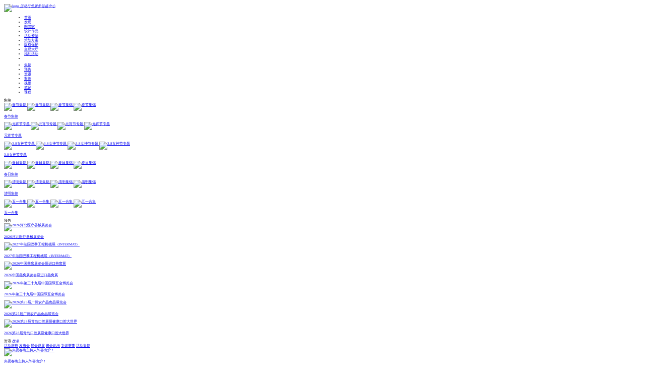

--- FILE ---
content_type: text/html; charset=utf-8
request_url: https://www.osogoo.com/user/61e265e284c1c.html
body_size: 20518
content:
<!DOCTYPE html>
<html lang="zh-CN">
<head>
    <title>简单Yking-个人中心</title>
    <meta charset="UTF-8">
    <meta name="keywords" content="元素谷,活动案例,活动设计,策划方案,展会预告,舞美设计,设计素材,ppt模版,快闪,活动元素" />
    <meta name="description" content="元素谷是为会展活动提供一站式解决方案的平台，主要以会展活动资讯、营销策划方案、创意设计、服务资源为主，为会展活动提供多元化价值服务。" />
    <meta name="viewport" content="width=device-width, initial-scale=1.0, maximum-scale=1.0, user-scalable=no">
    
    <link rel="shortcut icon" href="https://images.osogoo.com/resource/static/web/images/favicon.ico?version=17314660300115" />
    <style>
        @font-face{
            font-family:"AlimamaShuHeiTi";
            src:url('https://images.osogoo.com/static/web/font/AlimamaShuHeiTi.woff2')
        }
    </style>
    <link rel="stylesheet" media="screen and (max-device-width:2560px)" href="https://images.osogoo.com/resource/static/web/css/style.css?version=17318568410115">
    <link rel="stylesheet" media="screen and (min-width:1920px)" href="https://images.osogoo.com/resource/static/web/css/1920/style.css?version=17314658830115">
    <link rel="stylesheet" media="screen and (max-device-width:2560px)" href="https://images.osogoo.com/resource/static/web/css/public.css?version=17532769740115">
    <link rel="stylesheet" media="screen and (min-width:1920px)" href="https://images.osogoo.com/resource/static/web/css/1920/public.css?version=17532769740115">
    <link rel="stylesheet" href="https://images.osogoo.com/resource/static/web/js/layui/css/layui.css">
    <link rel="stylesheet" media="screen and (max-device-width:2560px)" href="https://images.osogoo.com/resource/static/web/css/index.css?version=17364391420115">
    <link rel="stylesheet" media="screen and (min-width:1920px)" href="https://images.osogoo.com/resource/static/web/css/1920/index.css?version=17314658830115">
    
    <script>let userId = "";</script>
    <script>let signRemindStatus = "";</script>
    <script>let login_id = "b46923385e647370";</script>
    <script>let receive_status = "1";</script>
    <script src="https://images.osogoo.com/resource/static/web/js/layui/layui.js"></script>
        <script src="https://images.osogoo.com/resource/static/web/js/jquery-1.8.2.js"></script>
        <script src="https://images.osogoo.com/resource/static/web/js/jquery.cookies.js"></script>
    <script src="https://images.osogoo.com/resource/static/web/js/user-behavior-record.js?version=17397975600115"></script>
    <script src="https://images.osogoo.com/resource/static/web/js/login-public.js?version=17428198210115"></script>
    <script src="https://images.osogoo.com/resource/static/web/js/count.js?version=17314659640115"></script>
    <script src="https://images.osogoo.com/resource/static/web/js/qr-code.js?version=17314659640115"></script>
        <script src="https://images.osogoo.com/resource/static/web/js/share.js?version=17314659640115"></script>
        <script src="https://images.osogoo.com/resource/static/web/js/public.js?version=17327959580115"></script>
    <script src="https://images.osogoo.com/resource/static/web/js/login/jq-slideVerify.js?version=17314659630115"></script>
    <script src="https://images.osogoo.com/resource/static/web/js/login/login-sms-wechat.js?version=17428198210115"></script>
    <script src="https://images.osogoo.com/resource/static/web/js/sign.js?version=17314659640115"></script>
    <script src="https://images.osogoo.com/resource/static/web/js/inspiration-day.js?version=17532769740115"></script>
        
<link rel="stylesheet" media="screen and (max-device-width:2560px)" href="https://images.osogoo.com/resource/static/web/css/public-comment.css?version=17314658840115">
<link rel="stylesheet" media="screen and (min-width:1920px)" href="https://images.osogoo.com/resource/static/web/css/1920/public-comment.css?version=17314658830115">
<link rel="stylesheet" href="https://images.osogoo.com/resource/static/web/space/css/public_user.css?version=17416201110115">
<link rel="stylesheet" href="https://images.osogoo.com/resource/static/web/space/css/public_user_space.css?version=17416201110115">
<script type="text/javascript">
    document.documentElement.style.fontSize = document.documentElement.clientWidth / 192 + 'px';
</script>
<script type="text/javascript" src="https://images.osogoo.com/resource/static/web/space/js/user-space-new.js?version=17428198210115"></script>
<script type="text/javascript" src="https://images.osogoo.com/resource/static/web/js/user-space-design.js?version=17314659630115"></script>
<script type="text/javascript" src="https://images.osogoo.com/resource/static/web/space/js/public-comment-new.js?version=17314658980115"></script>
<script type="text/javascript" src="https://images.osogoo.com/resource/static/web/space/js/public-user-space.js?version=17416201110115"></script>
<script type="text/javascript" src="https://images.osogoo.com/resource/static/web/space/js/user-example-video-new.js?version=17314658980115"></script>

</head>
<body>
<div class="body">
            <!--header-->
<header class="header-space">
    <nav class="main-header">
        <div class="logo">
            <a href="/" title="元素谷">
                                    <img src="/static/web/images/login/logo-white.svg" alt="logo"/>
                                <span><em>活动行业服务链接中心</em></span>
            </a>
        </div>

        <div class="default-nav-box">
            <div class=" nav-list">
                <ul class="main-nav-list">
                    <li><a href="/" class="">首页</a> </li>
                    <li><a href="javascript:;" onclick="return false" data-demo="userspace" class=" nav-discover show-nav-discover">发现<span class="icon-discover-prompt"></span></a></li>
                    <li><a href="/galleryList.html" class=" show-nav-gallery">图管家</a> </li>
                    <li><a href="/articles/design.html" title="设计作品" class="">设计作品</a> </li>
                    <li><a href="/articles/resource.html" title="活动资源" class="">活动资源</a> </li>
                    <li><a href="/programs.html?one_cate=&two_cate=&sort=3&type=" title="方案下载" class=" nav-welfare nav-aippt show-nav-program">策划方案<span class="icon-ai-ppt"></span></a> </li>
                    <li><a href="https://ip.osogoo.com/" target="_blank" class="nav-copyright show-nav-copyright action-record-apply-copyright">版权保护</a></li>
                    <!--<li><a href="javascript:;" class=" show-nav-mall">服务中心</a></li>-->
                    <!--<li><a href="/knowledgeList.html" class=" show-nav-knowledge action-record-knowledge">活动智库</a></li>-->
                    <li><a href="/trade/index.html" class="show-nav-job action-record-trade "><div class="trade_div">交易大厅
                        <span class="trade_num" style="display: none;">
                                                0                                                </span>
                        <span class="icon-trade-prompt" ></span>
                    </div></a></li>
                    <li><a href="/activityList.html" class=" nav-welfare">福利活动<span class="icon-welfare-prompt"></span></a></li>
                    <!--<li><a href="/activityList.html" class=" nav-welfare">会淘商城<span class="icon-welfare-prompt"></span></a></li>-->
                    <li id="show-search"><i class="ico-show-search fl"></i></li>
                </ul>

                <div class="hide nav-discover-list">
                    <div class="nav-discover-directory fl">
                        <ul>
                                                        <li class=""><a href="/collectionList.html" data-cate-id="discover-content-1" class="discover-nav-1 action-record-list-1">集锦</a> </li>
                                                        <li class=""><a href="/notices.html" data-cate-id="discover-content-2" class="discover-nav-2 action-record-list-2">预告</a> </li>
                                                        <li class=""><a href="/articles/news.html" data-cate-id="discover-content-3" class="discover-nav-3 action-record-list-3">资讯</a> </li>
                                                        <li class=""><a href="/articles/case.html" data-cate-id="discover-content-4" class="discover-nav-4 action-record-list-4">案例</a> </li>
                                                        <li class=""><a href="/videos.html" data-cate-id="discover-content-5" class="discover-nav-5 action-record-list-5">视频</a> </li>
                                                        <li class=""><a href="/knowledgeList.html" data-cate-id="discover-content-6" class="discover-nav-6 action-record-list-6">笔记</a> </li>
                                                        <li class=""><a href="/knowledgeCourse.html" data-cate-id="discover-content-7" class="discover-nav-7 action-record-list-7">课程</a> </li>
                                                    </ul>
                    </div>

                                            <div class="discover-content-1 nav-discover-content fr " data-nav-id="discover-nav-1">
                            <div class="nav-discover-content-title">
                                <i class="icon-discover-name icon-discover-name-1"></i>
                                <span>集锦</span>
                                                            </div>
                                                        <div class="nav-discover-content-info nav-cate-empty ">
                                                                        <div class="discover-content-info-list  discover-content-collection">
                                                                                            <div class="discover-content-collection-list">
                                                    <a href="/collectionInfo/20.html" title="春节集锦" target="_blank">
                                                                                                                <span class="collection-article-list"><img src="https://images.osogoo.com/article/a60ef1fae39e39c4/202102222331104393.jpg!460w_340h_osogoo.jpg" alt="春节集锦"/></span>
                                                                                                                <span class="collection-article-list"><img src="https://images.osogoo.com/article/a0bfd61322ba5964/202402031026108184.jpg!460w_340h_osogoo.jpg" alt="春节集锦"/></span>
                                                                                                                <span class="collection-article-list"><img src="https://images.osogoo.com/article/a411936af1fa59cf/202012041059111571.jpg!460w_340h_osogoo.jpg" alt="春节集锦"/></span>
                                                                                                                <span class="collection-article-list"><img src="https://images.osogoo.com/article/a4065148243c24eb/202301041657209815.jpg!460w_340h_osogoo.jpg" alt="春节集锦"/></span>
                                                                                                            </a>
                                                </div>
                                                <p><a href="/collectionInfo/20.html" title="春节集锦" target="_blank">春节集锦</a></p>
                                                                                    </div>
                                                                                                            <div class="discover-content-info-list  discover-content-collection">
                                                                                            <div class="discover-content-collection-list">
                                                    <a href="/collectionInfo/18.html" title="元宵节专题" target="_blank">
                                                                                                                <span class="collection-article-list"><img src="https://images.osogoo.com/article/ad1d543f69399557/202512101653103884.jpg!460w_340h_osogoo.jpg" alt="元宵节专题"/></span>
                                                                                                                <span class="collection-article-list"><img src="https://images.osogoo.com/article/a556bf6673a92550/202311230935396715.jpg!460w_340h_osogoo.jpg" alt="元宵节专题"/></span>
                                                                                                                <span class="collection-article-list"><img src="https://images.osogoo.com/article/aec67bd26955a924/202601121024105525.jpg!460w_340h_osogoo.jpg" alt="元宵节专题"/></span>
                                                                                                                <span class="collection-article-list"><img src="https://images.osogoo.com/article/a1617dd22b916796/202201081328535870.jpg!460w_340h_osogoo.jpg" alt="元宵节专题"/></span>
                                                                                                            </a>
                                                </div>
                                                <p><a href="/collectionInfo/18.html" title="元宵节专题" target="_blank">元宵节专题</a></p>
                                                                                    </div>
                                                                                                            <div class="discover-content-info-list  discover-content-collection">
                                                                                            <div class="discover-content-collection-list">
                                                    <a href="/collectionInfo/19.html" title="3.8女神节专题" target="_blank">
                                                                                                                <span class="collection-article-list"><img src="https://images.osogoo.com/article/a563b0113b40bd26/202103021131571981.jpg!460w_340h_osogoo.jpg" alt="3.8女神节专题"/></span>
                                                                                                                <span class="collection-article-list"><img src="https://images.osogoo.com/article/ae7956bc24750c7338/201903041108352384.jpg!460w_340h_osogoo.jpg" alt="3.8女神节专题"/></span>
                                                                                                                <span class="collection-article-list"><img src="https://images.osogoo.com/article/a1e772e8567ba983/202502120219165689.jpg!460w_340h_osogoo.jpg" alt="3.8女神节专题"/></span>
                                                                                                                <span class="collection-article-list"><img src="https://images.osogoo.com/article/a595dc9361f8d696/202302031332313212.jpg!460w_340h_osogoo.jpg" alt="3.8女神节专题"/></span>
                                                                                                            </a>
                                                </div>
                                                <p><a href="/collectionInfo/19.html" title="3.8女神节专题" target="_blank">3.8女神节专题</a></p>
                                                                                    </div>
                                                                                                            <div class="discover-content-info-list  discover-content-collection">
                                                                                            <div class="discover-content-collection-list">
                                                    <a href="/collectionInfo/5.html" title="春日集锦" target="_blank">
                                                                                                                <span class="collection-article-list"><img src="https://images.osogoo.com/article/ab346cd0084e3866/202305141854454821.jpg!460w_340h_osogoo.jpg" alt="春日集锦"/></span>
                                                                                                                <span class="collection-article-list"><img src="https://images.osogoo.com/article/a4367066757d5c76/202104131417086689.jpg!460w_340h_osogoo.jpg" alt="春日集锦"/></span>
                                                                                                                <span class="collection-article-list"><img src="https://images.osogoo.com/article/a588ca1e925dc629/202505191531403361.jpg!460w_340h_osogoo.jpg" alt="春日集锦"/></span>
                                                                                                                <span class="collection-article-list"><img src="https://images.osogoo.com/article/a73e2e64de288e0e/202302171038485742.jpg!460w_340h_osogoo.jpg" alt="春日集锦"/></span>
                                                                                                            </a>
                                                </div>
                                                <p><a href="/collectionInfo/5.html" title="春日集锦" target="_blank">春日集锦</a></p>
                                                                                    </div>
                                                                                                            <div class="discover-content-info-list  discover-content-collection">
                                                                                            <div class="discover-content-collection-list">
                                                    <a href="/collectionInfo/4.html" title="清明集锦" target="_blank">
                                                                                                                <span class="collection-article-list"><img src="https://images.osogoo.com/article/a6196a54076e299b/202203272133315595.jpg!460w_340h_osogoo.jpg" alt="清明集锦"/></span>
                                                                                                                <span class="collection-article-list"><img src="https://images.osogoo.com/article/a51a9c336059f04d/202403200043074729.jpg!460w_340h_osogoo.jpg" alt="清明集锦"/></span>
                                                                                                                <span class="collection-article-list"><img src="https://images.osogoo.com/article/acbf4521e636257f/202206241554035530.jpg!460w_340h_osogoo.jpg" alt="清明集锦"/></span>
                                                                                                                <span class="collection-article-list"><img src="https://images.osogoo.com/article/ae6066281debede1/202403311258389180.jpg!460w_340h_osogoo.jpg" alt="清明集锦"/></span>
                                                                                                            </a>
                                                </div>
                                                <p><a href="/collectionInfo/4.html" title="清明集锦" target="_blank">清明集锦</a></p>
                                                                                    </div>
                                                                                                            <div class="discover-content-info-list  discover-content-collection">
                                                                                            <div class="discover-content-collection-list">
                                                    <a href="/collectionInfo/7.html" title="五一合集" target="_blank">
                                                                                                                <span class="collection-article-list"><img src="https://images.osogoo.com/article/a34869e366b92fd2/202404191731328985.jpg!460w_340h_osogoo.jpg" alt="五一合集"/></span>
                                                                                                                <span class="collection-article-list"><img src="https://images.osogoo.com/article/ab755926e4689c4c/202305122200225605.jpg!460w_340h_osogoo.jpg" alt="五一合集"/></span>
                                                                                                                <span class="collection-article-list"><img src="https://images.osogoo.com/article/a62aa36661f522e3/202204281757379164.jpg!460w_340h_osogoo.jpg" alt="五一合集"/></span>
                                                                                                                <span class="collection-article-list"><img src="https://images.osogoo.com/article/a542b5df7d973267/202305041151099596.jpg!460w_340h_osogoo.jpg" alt="五一合集"/></span>
                                                                                                            </a>
                                                </div>
                                                <p><a href="/collectionInfo/7.html" title="五一合集" target="_blank">五一合集</a></p>
                                                                                    </div>
                                                                                                </div>
                        </div>
                                            <div class="discover-content-2 nav-discover-content fr hide" data-nav-id="discover-nav-2">
                            <div class="nav-discover-content-title">
                                <i class="icon-discover-name icon-discover-name-4"></i>
                                <span>预告</span>
                                                            </div>
                                                        <div class="nav-discover-content-info nav-cate-empty ">
                                                                        <div class="discover-content-info-list  discover-content-notice ">
                                                                                            <a href="/notice/2309.html" title="2026河北医疗器械展览会" target="_blank"><img src="https://expoimg.osogoo.com/uploads/20250815/202508150832416464.jpg" alt="2026河北医疗器械展览会"/></a>
                                                <p><a href="/notice/2309.html" title="2026河北医疗器械展览会" target="_blank">2026河北医疗器械展览会</a></p>
                                                                                    </div>
                                                                                                            <div class="discover-content-info-list  discover-content-notice ">
                                                                                            <a href="/notice/2639.html" title="2027年法国巴黎工程机械展（INTERMAT）" target="_blank"><img src="https://expoimg.osogoo.com/uploads/20250912/202509120836598056.jpg" alt="2027年法国巴黎工程机械展（INTERMAT）"/></a>
                                                <p><a href="/notice/2639.html" title="2027年法国巴黎工程机械展（INTERMAT）" target="_blank">2027年法国巴黎工程机械展（INTERMAT）</a></p>
                                                                                    </div>
                                                                                                            <div class="discover-content-info-list  discover-content-notice ">
                                                                                            <a href="/notice/1656.html" title="2026中国燕窝展览会暨进口燕窝展" target="_blank"><img src="https://images.osogoo.com//notice/n6e90858e561f413/202507021023015903.jpg" alt="2026中国燕窝展览会暨进口燕窝展"/></a>
                                                <p><a href="/notice/1656.html" title="2026中国燕窝展览会暨进口燕窝展" target="_blank">2026中国燕窝展览会暨进口燕窝展</a></p>
                                                                                    </div>
                                                                                                            <div class="discover-content-info-list  discover-content-notice ">
                                                                                            <a href="/notice/2252.html" title="2026年第三十九届中国国际五金博览会" target="_blank"><img src="https://expoimg.osogoo.com/uploads/20250729/202507291752383227.jpg" alt="2026年第三十九届中国国际五金博览会"/></a>
                                                <p><a href="/notice/2252.html" title="2026年第三十九届中国国际五金博览会" target="_blank">2026年第三十九届中国国际五金博览会</a></p>
                                                                                    </div>
                                                                                                            <div class="discover-content-info-list  discover-content-notice ">
                                                                                            <a href="/notice/1164.html" title="2026第25届广州农产品食品展览会" target="_blank"><img src="https://images.osogoo.com//notice/n16459e581664953/202507020954138409.jpg" alt="2026第25届广州农产品食品展览会"/></a>
                                                <p><a href="/notice/1164.html" title="2026第25届广州农产品食品展览会" target="_blank">2026第25届广州农产品食品展览会</a></p>
                                                                                    </div>
                                                                                                            <div class="discover-content-info-list  discover-content-notice ">
                                                                                            <a href="/notice/2865.html" title="2026第28届青岛口腔展暨健康口腔大世界" target="_blank"><img src="https://expoimg.osogoo.com/uploads/20251211/202512110847365976.jpg" alt="2026第28届青岛口腔展暨健康口腔大世界"/></a>
                                                <p><a href="/notice/2865.html" title="2026第28届青岛口腔展暨健康口腔大世界" target="_blank">2026第28届青岛口腔展暨健康口腔大世界</a></p>
                                                                                    </div>
                                                                                                </div>
                        </div>
                                            <div class="discover-content-3 nav-discover-content fr hide" data-nav-id="discover-nav-3">
                            <div class="nav-discover-content-title">
                                <i class="icon-discover-name icon-discover-name-3"></i>
                                <span>资讯</span>
                                                                <a href="/articleRank.html?rank_type=1" class="action-record-rank-index"><i class="icon-discover-rank"></i><em>榜单</em></a>
                                                            </div>
                                                        <div class="nav-discover-content-cate">
                                                                <a href="/articles/news.html?one_cate=5&two_cate=&sort=" target="_blank" class="pt-15">活动庆典</a>
                                                                <a href="/articles/news.html?one_cate=6&two_cate=&sort=" target="_blank" class="pt-15">发布会</a>
                                                                <a href="/articles/news.html?one_cate=7&two_cate=&sort=" target="_blank" class="pt-15">展会巡展</a>
                                                                <a href="/articles/news.html?one_cate=8&two_cate=&sort=" target="_blank" class="pt-15">峰会论坛</a>
                                                                <a href="/articles/news.html?one_cate=9&two_cate=&sort=" target="_blank" class="pt-15">文娱赛事</a>
                                                                <a href="/articles/news.html?one_cate=10&two_cate=&sort=" target="_blank" class="pt-15">活动集锦</a>
                                                            </div>
                                                        <div class="nav-discover-content-info  ">
                                                                        <div class="discover-content-info-list ">
                                                                                            <a href="/article/a68e555988564154cc.html" title="央视春晚主持人阵容出炉！" target="_blank"><img src="https://images.osogoo.com/article/a68e555988564154cc/201902012330291901.jpg!460w_340h_osogoo.jpg" alt="央视春晚主持人阵容出炉！"/></a>
                                                <p><a href="/article/a68e555988564154cc.html" title="央视春晚主持人阵容出炉！" target="_blank">央视春晚主持人阵容出炉！</a></p>
                                                                                    </div>
                                                                                                            <div class="discover-content-info-list ">
                                                                                            <a href="/article/a68c7ae43363180c.html" title="路易威登Horizon智能系列限时快闪" target="_blank"><img src="https://images.osogoo.com/article/a68c7ae43363180c/202304101633153955.jpg!460w_340h_osogoo.jpg" alt="路易威登Horizon智能系列限时快闪"/></a>
                                                <p><a href="/article/a68c7ae43363180c.html" title="路易威登Horizon智能系列限时快闪" target="_blank">路易威登Horizon智能系列限时快闪</a></p>
                                                                                    </div>
                                                                                                            <div class="discover-content-info-list ">
                                                                                            <a href="/article/ae6da72802c4d5a0.html" title="无限新喜" target="_blank"><img src="https://images.osogoo.com/article/ae6da72802c4d5a0/202308050933542033.jpg!460w_340h_osogoo.jpg" alt="无限新喜"/></a>
                                                <p><a href="/article/ae6da72802c4d5a0.html" title="无限新喜" target="_blank">无限新喜</a></p>
                                                                                    </div>
                                                                                                </div>
                        </div>
                                            <div class="discover-content-4 nav-discover-content fr hide" data-nav-id="discover-nav-4">
                            <div class="nav-discover-content-title">
                                <i class="icon-discover-name icon-discover-name-2"></i>
                                <span>案例</span>
                                                            </div>
                                                        <div class="nav-discover-content-cate">
                                                                <a href="/articles/case.html?one_cate=22&two_cate=&sort=" target="_blank" class="pt-15">设计策划</a>
                                                                <a href="/articles/case.html?one_cate=23&two_cate=&sort=" target="_blank" class="pt-15">活动服务</a>
                                                                <a href="/articles/case.html?one_cate=24&two_cate=&sort=" target="_blank" class="pt-15">资源配套</a>
                                                            </div>
                                                        <div class="nav-discover-content-info  ">
                                                                        <div class="discover-content-info-list ">
                                                                                            <a href="/article/ac47d362965d31d9.html" title="IP气模美陈装置展览 | 奇遇花园艺术节" target="_blank"><img src="https://images.osogoo.com/article/ac47d362965d31d9/202207212054471551.jpg!460w_340h_osogoo.jpg" alt="IP气模美陈装置展览 | 奇遇花园艺术节"/></a>
                                                <p><a href="/article/ac47d362965d31d9.html" title="IP气模美陈装置展览 | 奇遇花园艺术节" target="_blank">IP气模美陈装置展览 | 奇遇花园艺术节</a></p>
                                                                                    </div>
                                                                                                            <div class="discover-content-info-list ">
                                                                                            <a href="/article/a15b501992652a66.html" title="美陈展览｜法国艺术家米兹 苏宁广场中国首展 " target="_blank"><img src="https://images.osogoo.com/article/a15b501992652a66/202204271712535992.jpg!460w_340h_osogoo.jpg" alt="美陈展览｜法国艺术家米兹 苏宁广场中国首展 "/></a>
                                                <p><a href="/article/a15b501992652a66.html" title="美陈展览｜法国艺术家米兹 苏宁广场中国首展 " target="_blank">美陈展览｜法国艺术家米兹 苏宁广场中国首展 </a></p>
                                                                                    </div>
                                                                                                            <div class="discover-content-info-list ">
                                                                                            <a href="/article/a9276a72ff9534a3.html" title="无尽爱，绣出来丨绣球艺术展" target="_blank"><img src="https://images.osogoo.com/article/a9276a72ff9534a3/202304071853126720.jpg!460w_340h_osogoo.jpg" alt="无尽爱，绣出来丨绣球艺术展"/></a>
                                                <p><a href="/article/a9276a72ff9534a3.html" title="无尽爱，绣出来丨绣球艺术展" target="_blank">无尽爱，绣出来丨绣球艺术展</a></p>
                                                                                    </div>
                                                                                                </div>
                        </div>
                                            <div class="discover-content-5 nav-discover-content fr hide" data-nav-id="discover-nav-5">
                            <div class="nav-discover-content-title">
                                <i class="icon-discover-name icon-discover-name-7"></i>
                                <span>视频</span>
                                                            </div>
                                                        <div class="nav-discover-content-info nav-cate-empty ">
                                                                        <div class="discover-content-info-list ">
                                                                                            <a href="/video/vd14173321196354.html" title="马年花灯" target="_blank"><img src="https://images.osogoo.com/article/ac52c036931573d0/202601231419029359.jpg!460w_260h_osogoo.jpg" alt="马年花灯"/></a>
                                                <p><a href="/video/vd14173321196354.html" title="马年花灯" target="_blank">马年花灯</a></p>
                                                <a class="img-mask-layer" href="/video/vd14173321196354.html" title="马年花灯" target="_blank">
                                                    <img src="/static/web/images/video-play.svg" alt="">
                                                </a>
                                                                                    </div>
                                                                                                            <div class="discover-content-info-list ">
                                                                                            <a href="/video/v65b1ae133f3069d.html" title="商用定制翻牌拉霸机-可出礼品扭蛋" target="_blank"><img src="https://images.osogoo.com/article/a16a6d3d4567da9e/202601200928171767.jpg!460w_260h_osogoo.jpg" alt="商用定制翻牌拉霸机-可出礼品扭蛋"/></a>
                                                <p><a href="/video/v65b1ae133f3069d.html" title="商用定制翻牌拉霸机-可出礼品扭蛋" target="_blank">商用定制翻牌拉霸机-可出礼品扭蛋</a></p>
                                                <a class="img-mask-layer" href="/video/v65b1ae133f3069d.html" title="商用定制翻牌拉霸机-可出礼品扭蛋" target="_blank">
                                                    <img src="/static/web/images/video-play.svg" alt="">
                                                </a>
                                                                                    </div>
                                                                                                            <div class="discover-content-info-list ">
                                                                                            <a href="/video/vea6ff9d16621a19.html" title="暖场活动道具-飞马表演" target="_blank"><img src="https://images.osogoo.com/article/af806f0da2519726/202601191723576900.jpg!460w_260h_osogoo.jpg" alt="暖场活动道具-飞马表演"/></a>
                                                <p><a href="/video/vea6ff9d16621a19.html" title="暖场活动道具-飞马表演" target="_blank">暖场活动道具-飞马表演</a></p>
                                                <a class="img-mask-layer" href="/video/vea6ff9d16621a19.html" title="暖场活动道具-飞马表演" target="_blank">
                                                    <img src="/static/web/images/video-play.svg" alt="">
                                                </a>
                                                                                    </div>
                                                                                                            <div class="discover-content-info-list ">
                                                                                            <a href="/video/ved2f3016639968d.html" title="Pixotope租赁 赛事直播换场不用等" target="_blank"><img src="https://images.osogoo.com/video/ved2f3016639968d/202601191540165452.jpg!460w_260h_osogoo.jpg" alt="Pixotope租赁 赛事直播换场不用等"/></a>
                                                <p><a href="/video/ved2f3016639968d.html" title="Pixotope租赁 赛事直播换场不用等" target="_blank">Pixotope租赁 赛事直播换场不用等</a></p>
                                                <a class="img-mask-layer" href="/video/ved2f3016639968d.html" title="Pixotope租赁 赛事直播换场不用等" target="_blank">
                                                    <img src="/static/web/images/video-play.svg" alt="">
                                                </a>
                                                                                    </div>
                                                                                                            <div class="discover-content-info-list ">
                                                                                            <a href="/video/v4ad996cb4962cd6.html" title="铁艺美陈烟花树（2）" target="_blank"><img src="https://images.osogoo.com/article/a6f18d98b90f63d6/osogoo011915200327821.mp4?x-oss-process=video/snapshot,t_1000,f_jpg,w_280,h_158" alt="铁艺美陈烟花树（2）"/></a>
                                                <p><a href="/video/v4ad996cb4962cd6.html" title="铁艺美陈烟花树（2）" target="_blank">铁艺美陈烟花树（2）</a></p>
                                                <a class="img-mask-layer" href="/video/v4ad996cb4962cd6.html" title="铁艺美陈烟花树（2）" target="_blank">
                                                    <img src="/static/web/images/video-play.svg" alt="">
                                                </a>
                                                                                    </div>
                                                                                                            <div class="discover-content-info-list ">
                                                                                            <a href="/video/v402439b6d874d68.html" title="铁艺美陈烟花树" target="_blank"><img src="https://images.osogoo.com/article/a6f18d98b90f63d6/202601191517229271.jpg!460w_260h_osogoo.jpg" alt="铁艺美陈烟花树"/></a>
                                                <p><a href="/video/v402439b6d874d68.html" title="铁艺美陈烟花树" target="_blank">铁艺美陈烟花树</a></p>
                                                <a class="img-mask-layer" href="/video/v402439b6d874d68.html" title="铁艺美陈烟花树" target="_blank">
                                                    <img src="/static/web/images/video-play.svg" alt="">
                                                </a>
                                                                                    </div>
                                                                                                </div>
                        </div>
                                            <div class="discover-content-6 nav-discover-content fr hide" data-nav-id="discover-nav-6">
                            <div class="nav-discover-content-title">
                                <i class="icon-discover-name icon-discover-name-5"></i>
                                <span>笔记</span>
                                                            </div>
                                                        <div class="nav-discover-content-info nav-cate-empty ">
                                                                        <div class="discover-demand-list">
                                            <div class="discover-demand-list-l fl hide">
                                                <div class="discover-demand-city">
                                                    <span><i class="ico-demand-position"></i>问答</span>
                                                </div>
                                            </div>
                                            <div class="discover-demand-list-r fl">
                                                <div class="discover-demand-header">
                                                    <div class="discover-demand-title">
                                                        <a href="/knowledge/q345f57ba43335d5.html" title="任达华被剌，活动举办方等分别应承担什么责任？" target="_blank">任达华被剌，活动举办方等分别应承担什么责任？</a>
                                                    </div>
                                                </div>
                                            </div>
                                            <div class="discover-demand-budget">问答</div>
                                        </div>
                                                                                                            <div class="discover-demand-list">
                                            <div class="discover-demand-list-l fl hide">
                                                <div class="discover-demand-city">
                                                    <span><i class="ico-demand-position"></i>问答</span>
                                                </div>
                                            </div>
                                            <div class="discover-demand-list-r fl">
                                                <div class="discover-demand-header">
                                                    <div class="discover-demand-title">
                                                        <a href="/knowledge/kf5548489969524b9.html" title="安踏618的活动海报疑似打色情擦边球？你怎么看" target="_blank">安踏618的活动海报疑似打色情擦边球？你怎么看</a>
                                                    </div>
                                                </div>
                                            </div>
                                            <div class="discover-demand-budget">问答</div>
                                        </div>
                                                                                                            <div class="discover-demand-list">
                                            <div class="discover-demand-list-l fl hide">
                                                <div class="discover-demand-city">
                                                    <span><i class="ico-demand-position"></i>问答</span>
                                                </div>
                                            </div>
                                            <div class="discover-demand-list-r fl">
                                                <div class="discover-demand-header">
                                                    <div class="discover-demand-title">
                                                        <a href="/knowledge/qf5f6946803de049.html" title="活动策划公司对网红的线下参与输送的需求大吗？" target="_blank">活动策划公司对网红的线下参与输送的需求大吗？</a>
                                                    </div>
                                                </div>
                                            </div>
                                            <div class="discover-demand-budget">问答</div>
                                        </div>
                                                                                                            <div class="discover-demand-list">
                                            <div class="discover-demand-list-l fl hide">
                                                <div class="discover-demand-city">
                                                    <span><i class="ico-demand-position"></i>问答</span>
                                                </div>
                                            </div>
                                            <div class="discover-demand-list-r fl">
                                                <div class="discover-demand-header">
                                                    <div class="discover-demand-title">
                                                        <a href="/knowledge/qb5e8528e927d37b.html" title="  简约主义是什么? 来，和我唠嗑一下" target="_blank">  简约主义是什么? 来，和我唠嗑一下</a>
                                                    </div>
                                                </div>
                                            </div>
                                            <div class="discover-demand-budget">问答</div>
                                        </div>
                                                                                                </div>
                        </div>
                                            <div class="discover-content-7 nav-discover-content fr hide" data-nav-id="discover-nav-7">
                            <div class="nav-discover-content-title">
                                <i class="icon-discover-name icon-discover-name-6"></i>
                                <span>课程</span>
                                                            </div>
                                                        <div class="nav-discover-content-info nav-cate-empty ">
                                                                        <div class="discover-content-info-list discover-content-course ">
                                                                                            <a href="/course/c67b035e1dfb9f7.html" title="AI赋能策划 超能力进化论" target="_blank"><img src="https://images.osogoo.com/course/c67b035e1dfb9f7/hmPbbaKi7lsSlToJ.jpg" alt="AI赋能策划 超能力进化论"/></a>
                                                <p><a href="/course/c67b035e1dfb9f7.html" title="AI赋能策划 超能力进化论" target="_blank">AI赋能策划 超能力进化论</a></p>
                                                                                    </div>
                                                                                                            <div class="discover-content-info-list discover-content-course ">
                                                                                            <a href="/course/c662535d2d64300.html" title="小马宋营销笔记系列第二部【卖货真相】" target="_blank"><img src="https://images.osogoo.com/course/c662535d2d64300/FsFd5SuJFWytEzE0.jpg" alt="小马宋营销笔记系列第二部【卖货真相】"/></a>
                                                <p><a href="/course/c662535d2d64300.html" title="小马宋营销笔记系列第二部【卖货真相】" target="_blank">小马宋营销笔记系列第二部【卖货真相】</a></p>
                                                                                    </div>
                                                                                                            <div class="discover-content-info-list discover-content-course ">
                                                                                            <a href="/course/c64e2ff1a4ed9f4.html" title="如何策划一场城市级明星活动" target="_blank"><img src="https://images.osogoo.com/course/c64e2ff1a4ed9f4/AHwp0Wls2LKbaL46.jpg" alt="如何策划一场城市级明星活动"/></a>
                                                <p><a href="/course/c64e2ff1a4ed9f4.html" title="如何策划一场城市级明星活动" target="_blank">如何策划一场城市级明星活动</a></p>
                                                                                    </div>
                                                                                                            <div class="discover-content-info-list discover-content-course ">
                                                                                            <a href="/course/c62b95fcee3f3a7.html" title="从策划小白到创意高手" target="_blank"><img src="https://images.osogoo.com/course/c62b95fcee3f3a7/GBImIHZAmW7xgjAm.jpg" alt="从策划小白到创意高手"/></a>
                                                <p><a href="/course/c62b95fcee3f3a7.html" title="从策划小白到创意高手" target="_blank">从策划小白到创意高手</a></p>
                                                                                    </div>
                                                                                                            <div class="discover-content-info-list discover-content-course ">
                                                                                            <a href="/course/c62ba6d01cd4d46.html" title="22张表教你搞定一场活动" target="_blank"><img src="https://images.osogoo.com/course/c62ba6d01cd4d46/MzqGeYyCKF3PHupK.jpeg" alt="22张表教你搞定一场活动"/></a>
                                                <p><a href="/course/c62ba6d01cd4d46.html" title="22张表教你搞定一场活动" target="_blank">22张表教你搞定一场活动</a></p>
                                                                                    </div>
                                                                                                            <div class="discover-content-info-list discover-content-course ">
                                                                                            <a href="/course/c6166758d3e4534.html" title="策划基础入门课" target="_blank"><img src="https://images.osogoo.com/course/c6166758d3e4534/5FBodcAyxzZTsym3.jpg" alt="策划基础入门课"/></a>
                                                <p><a href="/course/c6166758d3e4534.html" title="策划基础入门课" target="_blank">策划基础入门课</a></p>
                                                                                    </div>
                                                                                                        <div class="discover-content-info-list discover-content-course hide" >
                                        <a href="/courseLive.html" title="0基础文案初级课程" target="_blank"><img src="https://images.osogoo.com//course/course-live/course-cover.jpg" alt="0基础文案初级课程"/></a>
                                        <p><a href="/courseLive.html" title="0基础文案初级课程" target="_blank">0基础文案初级课程</a></p>
                                    </div>
                                                            </div>
                        </div>
                                    </div>

                <div class="hide more-nav-list nav-gallery-list">
                    <ul>
                        <li><a href="/galleryList.html" class="">热搜图集</a></li>
                        <li><a href="/userGallery.html">我的图库</a></li>
                    </ul>
                </div>

                <div class="hide more-nav-list nav-program-list">
                    <ul>
                        <li><a href="/programs.html?one_cate=&two_cate=&sort=3&type=" class="">策划方案</a></li>
                        <li><a href="/osoppt.html" style="text-align: left" class="action-record-ai-ppt"><i class="icon-ai"></i>PPT创作</a></li>
                    </ul>
                </div>

                <div class="hide more-nav-list nav-job-list">
                    <ul>
                        <li><a href="/downloadList.html">作品下载</a></li>
                        <li><a href="/trade/service/index.html">服务大厅</a></li>
                        <li><a href="/trade/talents.html">人才大厅</a></li>
                        <li><a href="/trade/jobs.html">任务大厅</a></li>
                                                <li><a href="/new/14.html?identity_type=2"><div class="trade_div">我的接单动态
                            <span class="trade_num_li"  style="display: none;" >
                                                        0                                                        </span>
                        </div></a>
                        </li>
                                                <li class="action-record-trade-auth"><a href="/trade/info.html">接单资格认证</a></li>
                        <li><a href="http://www.ysgmall.com" target="_blank">会淘商城</a></li>
                        <!--                    <li><a href="/trade/personal/notice.html">我的动态</a></li>-->
                        <!--                    <li><a href="/trade/job/detail/11.html">测 - 任务详情</a></li>-->
                        <!--                    <li><a href="/trade/job/detailSupply/1.html">测 - 任务详情 - 供</a></li>-->
                        <!--                    <li><a href="/trade/job/detailDemand/1.html">测 - 任务详情 - 需</a></li>-->
                        <!--                    <li><a href="/trade/parttime/adduser/5daec6bd7a9c0.html?type=1&">测 - 发布邀请</a></li>-->
                        <!--                    <li><a href="/trade/parttime/detail/16.html">测 - 邀请详情</a></li>-->
                        <!--                    <li><a href="/trade/parttime/detailSupply/16.html">测 - 招募详情 - 供</a></li>-->
                        <!--                    <li><a href="/trade/parttime/detailDemand/16.html">测 - 招募详情 - 需</a></li>-->
                        <!--                    <li><a href="/trade/bid/add.html">测 - 发标</a></li>-->
                    </ul>
                </div>

                <div class="hide more-nav-list nav-copyright-list">
                    <ul>
                        <li class="action-record-apply-copyright"><a href="https://ip.osogoo.com/" target="_blank" title="版权登记">版权登记</a></li>
                                                <li class="action-record-auth-case"><a href="javascript:;" class="show-case-prompt" title="案例登记">案例登记</a> </li>
                                            </ul>
                </div>

                <div class="hide more-nav-list nav-mall-list">
                    <ul>
                        <li><a href="/suppliers.html" title="认证企业">认证企业</a></li>
                        <li><a href="/articles/resource.html" title="找资源">找资源</a></li>
                        <li><a href="/authUser.html" title="找人设计">找人设计</a></li>
                        <li><a href="/authUser/2.html" title="找人策划">找人策划</a></li>
                        <li><a href="/articles/design.html?one_cate=&two_cate=&sort=4" title="设计附件">设计附件</a></li>
                        <li><a href="/programs.html?one_cate=&two_cate=&sort=3&type=" title="方案大全">方案大全</a></li>
                        <li><a href="/certificateInfo.html" title="职业证书">职业证书</a></li>
                        <li><a href="/purse.html" title="兑换/充值">兑换/充值</a></li>
                    </ul>
                </div>

                <div class="hide more-nav-list nav-knowledge-list">
                    <ul>
                        <li><a href="/knowledgeList.html" title="活动笔记" class="action-record-knowledge">活动笔记</a></li>
                        <li><a href="/knowledgeCourse.html" title="专题课程" class="action-record-course">专题课程</a></li>
                    </ul>
                </div>
            </div>

            <div class="hide show-search">
                <div class="close-search fl">
                    <i class="ico-close-search"></i>
                </div>
                <div class="input-search fl">
                                        <input type="text" name="search_keyword" value="" autocomplete="off" placeholder="请输入搜索关键字" class="search-keyword" maxlength="18">
                                    </div>
                <div class="submit-search fl">
                    <i class="ico-submit-search"></i>
                </div>
                <div class="search-type">
                    <span class="active" data-search-url="/search.html?search_type=" data-search-type="">搜全站</span>
                    <span class="" data-search-url="/search.html?search_type=1&type=1&one_cate=" data-search-type="1">资讯</span>
                    <span class="" data-search-url="/search.html?search_type=1&type=2&one_cate=" data-search-type="1">资源</span>
                    <span class="" data-search-url="/search.html?search_type=1&type=3&one_cate=" data-search-type="1">设计</span>
                    <span class="" data-search-url="/search.html?search_type=2" data-search-type="2">方案</span>
                    <span class="" data-search-url="/search.html?search_type=3" data-search-type="3">视频</span>
                    <span class="" data-search-url="/search.html?search_type=4" data-search-type="4">预告</span>
                    <span class="" data-search-url="/users.html?sort=" data-search-type="5">会员</span>
                </div>
                <div class="search-history-box">
                    <p>最近搜索</p>
                                            <p>平台热搜</p>
                        <ul>
                                                            <li>春节</li>
                                                            <li>元宵节</li>
                                                            <li>3.8女神节</li>
                                                            <li>技术盛会</li>
                                                            <li>气模星球</li>
                                                            <li>签到区布置</li>
                                                            <li>马美陈</li>
                                                            <li>中庭吊饰、</li>
                                                            <li>定制拉霸机</li>
                                                            <li>网红滑板冲浪</li>
                                                    </ul>
                                    </div>
            </div>
        </div>

        
        <!--登录状态-->
                    <!--未登录状态-->
            <div class="user-center wait-login-register fr">
                <a href="/login.html?callback=/user/61e265e284c1c.html" class="go-login">登录</a>
                <em class="split-line"></em>
                <a href="/reg.html" class="go-register">注册</a>
            </div>
            <div class="user-center fr">
                <div class="user-vip mr-50 action-record-vip">VIP会员</div>
                <div class="user-upload" style="margin: 0 50px 0 0">
                    <div class="upload-info">
                        <a href="/uploadarticle.html?type=1&mode=1"><i class="ico-upload"></i></a>
                    </div>
                    <div class="user-upload-list">
                        <ul>
                            <li class="action-record-upload-news"><a href="/uploadarticle.html?type=1&mode=1">上传资讯</a> </li>
                            <li class="action-record-upload-resource"><a href="/uploadarticle.html?type=2&mode=1">上传资源</a> </li>
                            <li class="action-record-upload-design"><a href="/uploadarticle.html?type=3&mode=1">上传设计<span class="new-upload-prompt">共创</span></a> </li>
                                                        <li class="action-record-upload-case"><a href="javascript:;" class="show-case-prompt">上传案例</a> </li>
                                                        <li class="action-record-upload-program"><a href="/uploadprogram.html">上传方案<span class="new-upload-prompt">共创</span></a> </li>
                            <li class="action-record-upload-video"><a href="/uploadvideo.html">上传视频</a> </li>
                            <li class="action-record-release-notice"><a href="/uploadnotice.html" target="_blank">发布预告</a> </li>
                            <!--<li><a href="/uploaddemand.html">发布需求</a> </li>-->
                            <li class="action-record-knowledge-share"><a href="/releaseShare.html">分享笔记</a> </li>
                            <!--<li><a href="/uploadproblem.html">提问求解</a> </li>-->
                        </ul>
                        <i class="index-ico-triangle"></i>
                    </div>
                </div>
            </div>

            </nav>

</header>
<style>
    .trade_div {
        position: relative;
    }
    .trade_num {
        display: inline-block;
        width: 18px;
        height: 18px;
        line-height: 18px;
        border-radius: 50%;
        background-color: red;
        position: absolute;
        top: 13px;
        right: -19px;
        color: #ffffff;
        text-align: center;
        font-size: 12px;
    }
    .trade_num_li {
        display: inline-block;
        width: 18px;
        height: 18px;
        line-height: 18px;
        border-radius: 50%;
        background-color: red;
        position: absolute;
        top: 10px;
        right: 10px;
        color: #ffffff;
        text-align: center;
        font-size: 12px;
    }
</style>

    
    
<!-- banner -->
<div class="main-banner">
    <div class="banner-img">
                    <img src="https://images.osogoo.com/resource/static/web/images/user-space-new.jpg" alt="https://images.osogoo.com/resource/static/web/images/user-space-new.jpg" class="user-space-banner"/>
                    <!--企业宣传视频-->
            <div class="enterprise-video-box">
                <div class="auth-enterprise-video">
                    <span></span>
                </div>
            </div>
            </div>
</div>


<span>
    <svg xmlns="http://www.w3.org/2000/svg" xmlns:xlink="http://www.w3.org/1999/xlink"
         style="position: absolute; width: 0; height: 0" aria-hidden="true">
        <!-- 向下箭头 -->
        <symbol xmlns="http://www.w3.org/2000/svg" viewBox="0 0 86 26" id="logo">
            <path
                    d="M35.395 16.433c-0.902,0 -1.632,-0.73 -1.632,-1.632 0,-0.588 0.311,-1.12 0.819,-1.415l2.821 -1.605 -4.858 0c-0.782,0 -1.416,-0.635 -1.416,-1.417 0,-0.783 0.634,-1.416 1.416,-1.416l7.094 0c0.299,0 0.541,-0.243 0.541,-0.541 0,-0.306 -0.246,-0.541 -0.549,-0.541l-7.086 0c-0.782,0 -1.416,-0.634 -1.416,-1.417 0,-0.782 0.634,-1.416 1.416,-1.416l7.094 0c0.299,0 0.541,-0.242 0.541,-0.541 0,-0.306 -0.246,-0.541 -0.549,-0.541l-7.086 0c-0.782,0 -1.416,-0.634 -1.416,-1.416 0,-0.782 0.634,-1.416 1.416,-1.416l8.079 0c0.419,-0.672 1.163,-1.119 2.013,-1.119 0.849,0 1.594,0.447 2.012,1.119l8.082 0c0.782,0 1.416,0.634 1.416,1.416 0,0.782 -0.634,1.416 -1.416,1.416l-7.095 0c-0.298,0 -0.541,0.243 -0.541,0.541 0,0.299 0.243,0.541 0.541,0.541l7.095 0c0.782,0 1.416,0.634 1.416,1.416 0,0.783 -0.634,1.417 -1.416,1.417l-7.086 0c-0.304,0 -0.55,0.235 -0.55,0.541 0,0.293 0.251,0.554 0.55,0.54l7.086 0.001c0.782,0 1.416,0.633 1.416,1.416 0,0.782 -0.634,1.417 -1.416,1.417l-11.545 0c0.042,0.533 -0.239,1.044 -0.709,1.3l-1.287 0.737 3.854 0 0.731 -0.416c0.247,-0.151 0.537,-0.237 0.848,-0.237 0.901,0 1.631,0.73 1.631,1.632 0,0.623 -0.349,1.164 -0.863,1.439l-2.671 1.52 6.651 0 -0.215 -0.474c-0.261,-0.526 -0.229,-1.176 0.139,-1.685 0.529,-0.73 1.549,-0.893 2.279,-0.364 0.253,0.183 0.438,0.424 0.549,0.693l1.214 2.674c0.309,0.645 0.166,1.441 -0.399,1.933 -0.355,0.31 -0.805,0.438 -1.239,0.393l-6.179 0c-0.278,0.052 -0.491,0.29 -0.513,0.581l-0.001 2.123c0,1.309 -1.06,2.37 -2.369,2.37 -1.36,0 -2.388,-1.101 -2.368,-2.448l0 -2.034c-0.018,-0.297 -0.234,-0.539 -0.514,-0.592l-6.465 0c-0.866,-0.011 -1.564,-0.716 -1.564,-1.584 0,-0.869 0.698,-1.574 1.564,-1.585l2.837 -0.001 2.324 -1.323 -3.056 0zm-28.559 -15.22l18.472 0c1.038,0 1.886,0.849 1.886,1.886 0,1.038 -0.848,1.888 -1.886,1.888l-18.472 0c-1.037,0 -1.886,-0.85 -1.886,-1.888 0,-1.037 0.849,-1.886 1.886,-1.886zm68.427 21.285c0.309,0 0.572,-0.304 0.582,-0.604l0 -2.815c-0.011,-0.317 -0.248,-0.625 -0.537,-0.746l-3.295 -1.034c-0.888,-0.279 -1.372,-1.232 -1.091,-2.108 0.276,-0.863 1.218,-1.356 2.09,-1.082 3.109,0.974 3.035,0.955 6.146,1.929 0.975,0.306 1.188,1.123 1.188,2.026l0 5.424c0,1.258 -1.006,2.226 -2.251,2.249 -5.919,0 -11.837,0 -17.755,0 -1.248,0 -2.273,-0.995 -2.273,-2.249l0 -5.424c0,-0.903 0.214,-1.72 1.189,-2.026 3.111,-0.974 3.036,-0.955 6.145,-1.929 0.869,-0.273 1.795,0.209 2.084,1.064 0.293,0.879 -0.191,1.845 -1.084,2.126l-3.29 1.032c-0.282,0.087 -0.532,0.459 -0.543,0.748l0 2.815c0.012,0.318 0.264,0.579 0.579,0.604 4.039,0 8.077,0 12.116,0zm-49.366 -2.181c0.014,0.419 0.259,0.779 0.61,0.959 0.105,0.052 0.203,0.09 0.3,0.155 0.68,0.417 1.136,1.168 1.136,2.021 0,1.302 -1.066,2.369 -2.369,2.369l-2.024 0c-1.304,0 -2.393,-1.089 -2.393,-2.392l0 -5.902c0,-1.303 1.067,-2.369 2.369,-2.369l0 0c1.304,0 2.371,1.066 2.371,2.369l0 2.79zm44.755 -9.678l-3.055 0.016c-5.944,1.866 -1.991,0.614 -7.934,2.48 -0.949,0.298 -1.919,-0.231 -2.231,-1.166 -0.264,-0.951 0.21,-1.926 1.166,-2.226 5.942,-1.866 1.709,-0.535 7.656,-2.39 0.446,-0.139 0.848,-0.273 1.195,-0.273l3.203 0c0.196,0 1.036,0.125 1.219,0.183 5.944,1.866 1.991,0.614 7.934,2.48 0.934,0.293 1.456,1.307 1.162,2.237 -0.294,0.926 -1.298,1.447 -2.227,1.155 -1.118,-0.351 -7.79,-2.505 -8.088,-2.496zm0 -6.506l-3.009 0c-2.617,0.873 -5.343,1.668 -7.98,2.496 -0.94,0.295 -1.95,-0.239 -2.234,-1.177 -0.281,-0.928 0.237,-1.923 1.169,-2.215 5.942,-1.866 1.989,-0.614 7.933,-2.48 0.27,-0.083 0.645,-0.184 0.918,-0.184l3.394 0c0.194,0 0.847,0.127 1.028,0.184 5.944,1.866 1.991,0.614 7.934,2.48 0.943,0.296 1.452,1.298 1.162,2.236 -0.293,0.927 -1.298,1.448 -2.227,1.156 -1.1,-0.345 -7.287,-2.415 -8.088,-2.496zm-65.672 19.296l0 -5.902c0,-1.303 1.066,-2.369 2.369,-2.369l0 0c1.303,0 2.37,1.066 2.37,2.369l0 5.902c0,1.303 -1.067,2.369 -2.37,2.369l0 0c-1.303,0 -2.369,-1.066 -2.369,-2.369zm1.856 -15.364l18.472 0c1.038,0 1.886,0.849 1.886,1.887 0,1.037 -0.849,1.886 -1.886,1.886l-18.472 0c-1.037,0 -1.886,-0.849 -1.886,-1.886 0,-1.038 0.848,-1.887 1.886,-1.887zm45.145 13.577c1.141,0 2.066,0.925 2.066,2.065 0,1.141 -0.925,2.066 -2.066,2.066 -1.141,0 -2.066,-0.925 -2.066,-2.066 0,-1.14 0.925,-2.065 2.066,-2.065zm-18.664 0c1.141,0 2.066,0.925 2.066,2.065 0,1.141 -0.925,2.066 -2.066,2.066 -1.141,0 -2.066,-0.925 -2.066,-2.066 0,-1.14 0.925,-2.065 2.066,-2.065z" />
        </symbol>
        <symbol xmlns="http://www.w3.org/2000/svg" viewBox="0 0 2.5 1.5" id="downArrow">
            <path
                    d="M2.08 0.02c0.05,-0.04 0.12,-0.02 0.16,0.03 0.04,0.05 0.02,0.12 -0.03,0.16l-1.02 0.69c-0.04,0.03 -0.09,0.03 -0.13,-0l-1.01 -0.69c-0.05,-0.04 -0.06,-0.11 -0.03,-0.16 0.04,-0.05 0.11,-0.06 0.16,-0.03l0.95 0.65 0.95 -0.65z" />
        </symbol>
        <symbol xmlns="http://www.w3.org/2000/svg" viewBox="0 0 13 13" id="search">
            <path
                    d="M12.19 10.96c0.34,0.34 0.34,0.89 0,1.23 -0.34,0.34 -0.89,0.34 -1.23,0l-1.14 -1.14c-0.24,-0.24 -0.52,-0.28 -0.8,-0.1 -0.9,0.56 -1.97,0.88 -3.11,0.88 -1.63,0 -3.11,-0.66 -4.18,-1.73 -1.07,-1.07 -1.73,-2.55 -1.73,-4.18 0,-1.63 0.66,-3.11 1.73,-4.18 1.07,-1.07 2.55,-1.73 4.18,-1.73 1.63,0 3.11,0.66 4.18,1.73 1.07,1.07 1.73,2.55 1.73,4.18 0,0.56 -0.08,1.1 -0.22,1.61 -0.31,0.77 -1.69,0.41 -1.48,-0.43l-0 -0c0.11,-0.38 0.16,-0.77 0.16,
            -1.18 0,-1.21 -0.49,-2.3 -1.28,-3.09 -0.79,-0.79 -1.88,-1.28 -3.09,-1.28 -1.21,0 -2.3,0.49 -3.09,1.28 -0.79,0.79 -1.28,1.88 -1.28,3.09 0,1.21 0.49,2.3 1.28,3.09 0.79,0.79 1.88,1.28 3.09,1.28 1.05,0 2.01,-0.37 2.76,-0.98l0 0c0.26,-0.2 0.58,-0.31 0.92,-0.31 0.42,0 0.8,0.17 1.07,0.44l1.52 1.52z" />
        </symbol>
        <symbol xmlns="http://www.w3.org/2000/svg" viewBox="0 0 15 15" id="like">
            <path
                    d="M14.089 5.61c-0.396,-0.5 -0.989,-0.786 -1.627,-0.786l-3.716 0c0.536,-1.382 0.55,-3.566 -0.586,-4.44 -0.501,-0.385 -1.402,-0.57 -1.923,-0.123 -0.411,0.353 -1.526,3.259 -1.932,3.939 -0.192,0.322 -0.523,0.725 -1.263,0.899 -0.294,0.069 -0.582,0.087 -0.882,0.087 -0.937,0 -1.699,0.762 -1.699,1.698l0 6.419c0,0.936 0.762,1.697 1.699,1.697l8.893 0c0.466,0 0.924,-0.159 1.29,-0.449 0.365,-0.29 0.625,-0.699 0.731,-1.153l1.41 -6.026c0.145,-0.62 0.001,-1.263 -0.395,-1.762zm-12.496 7.693l0 -6.419c0,-0.312 0.254,-0.566 0.567,-0.566 0.062,0 -0.007,0.007 0.146,0.005 0.551,-0.009 1.124,-0.11 1.621,-0.333 0.57,-0.255 1.021,-0.659 1.35,-1.209 0.964,-2.345 1.45,-3.582 1.663,-3.647 1.355,-0.415 1.356,2.525 0.675,3.682 -0.113,0.251 -0.092,0.54 0.057,0.771 0.149,0.231 0.403,0.369 0.679,0.369l4.111 0c0.29,0 0.56,0.13 0.74,0.358 0.18,0.226 0.245,0.518 0.179,0.8l-1.41 6.026c-0.1,0.429 -0.478,0.728 -0.918,0.728 -3.416,0 -5.478,0 -8.893,0 -0.313,0 -0.567,-0.253 -0.567,-0.565z" />
        </symbol>
        <symbol xmlns="http://www.w3.org/2000/svg" viewBox="0 0 15 15" id="reply">
            <path
                    d="M7.5 0c1.996,0 3.892,0.786 5.303,2.197 1.411,1.411 2.197,3.307 2.197,5.303 0,1.996 -0.786,3.892 -2.197,5.303 -1.411,1.411 -3.307,2.197 -5.303,2.197 -1.996,0 -3.892,-0.786 -5.303,-2.197 -1.411,-1.411 -2.197,-3.307 -2.197,-5.303 0,-1.996 0.786,-3.892 2.197,-5.303 1.411,-1.411 3.307,-2.197 5.303,-2.197zm3.681 6.497c0.554,0 1.003,0.449 1.003,1.003 0,0.554 -0.449,1.002 -1.003,1.002 -0.553,0 -1.002,-0.448 -1.002,-1.002 0,-0.554 0.449,-1.003 1.002,-1.003zm-3.681 0c0.554,0 1.003,0.449 1.003,1.003 0,0.554 -0.449,1.002 -1.003,1.002 -0.554,0 -1.002,-0.448 -1.002,-1.002 0,-0.554 0.448,-1.003 1.002,-1.003zm-3.681 0c0.553,0 1.002,0.449 1.002,1.003 0,0.554 -0.449,1.002 -1.002,1.002 -0.554,0 -1.003,-0.448 -1.003,-1.002 0,-0.554 0.449,-1.003 1.003,-1.003zm8.173 -3.488c-1.196,-1.196 -2.801,-1.861 -4.492,-1.861 -1.69,0 -3.296,0.665 -4.491,1.861 -1.196,1.195 -1.861,2.801 -1.861,4.491 0,1.691 0.665,3.296 1.861,4.492 1.195,1.195 2.801,1.86 4.491,1.86 1.691,0 3.296,-0.665 4.492,-1.86 1.195,-1.196 1.86,-2.801 1.86,-4.492 0,-1.69 -0.665,-3.296 -1.86,-4.491z" />
        </symbol>
        <symbol xmlns="http://www.w3.org/2000/svg" viewBox="0 0 15 15" id="report">
            <path
                    d="M1.307 13.543c-1.188,0 -1.658,-1.032 -1.025,-2.009l6.057 -9.347c0.631,-0.973 1.684,-0.973 2.315,0l6.057 9.347c0.167,0.257 0.289,0.557 0.289,0.868 0,0.734 -0.627,1.141 -1.314,1.141l-12.379 0zm0 -1.025l12.379 0c0.363,0 0.351,-0.145 0.168,-0.428l-6.057 -9.346c-0.231,-0.357 -0.384,-0.335 -0.601,0l-6.056 9.346c-0.183,0.283 -0.195,0.428 0.167,0.428zm5.438 -1.763c0,-0.473 0.385,-0.858 0.858,-0.858 0.479,0 0.858,0.378 0.858,0.858 0,0.479 -0.379,0.858 -0.858,0.858 -0.479,0 -0.858,-0.379 -0.858,-0.858zm0.335 -1.301l-0.307 -3.615c-0.134,-1.567 1.797,-1.579 1.66,-0.035l-0.323 3.643c-0.471,-0.059 -0.558,-0.059 -1.03,0.007z" />
        </symbol>
        <symbol xmlns="http://www.w3.org/2000/svg" viewBox="0 0 28 28" id="emoji">
            <path
                    d="M11.928 21.989c-0.524,-0.081 -0.884,-0.572 -0.802,-1.096 0.081,-0.524 0.572,-0.884 1.096,-0.803 1.414,0.219 3.63,0.091 4.484,-1.276 0.28,-0.449 0.876,-0.588 1.325,-0.308 0.449,0.279 0.589,0.876 0.309,1.325 -0.855,1.369 -2.342,1.984 -3.885,2.179 -0.789,0.1 -1.736,0.106 -2.527,-0.021zm8.795 -15.486l0.008 -0.004c0.573,-0.324 1.034,-0.777 1.379,-1.373 0.25,-0.432 0.805,-0.58 1.238,-0.33 0.177,0.103 0.306,0.255 0.38,0.43 0.392,0.92 0.618,1.968 0.634,3.04 0.014,0.852 -0.106,1.719 -0.379,2.547 0.458,0.75 0.811,1.535 1.059,2.391 0.291,1.004 0.437,2.09 0.437,3.317 0,3.17 -1.285,6.039 -3.362,8.117 -2.077,2.077 -4.947,3.362 -8.117,3.362 -3.17,0 -6.039,-1.285 -8.117,-3.362 -2.077,-2.078 -3.362,-4.947 -3.362,-8.117 0,-1.663 0.357,-3.249 0.999,-4.683 0.665,-1.485 1.637,-2.804 2.835,-3.874l0.019 -0.016c1.989,-1.813 4.084,-2.585 5.975,-3.281 2.26,-0.832 4.187,-1.541 4.908,-4.013 0.139,-0.481 0.641,-0.757 1.121,-0.618 0.12,0.035 0.227,0.092 0.317,0.165 0.34,0.257 0.637,0.524 0.892,0.796 1.047,1.114 1.491,2.373 1.494,3.6 0.002,0.658 -0.127,1.303 -0.358,1.906zm0.902 1.572c-0.821,0.464 -1.787,0.745 -2.891,0.862 -0.277,0.034 -0.566,-0.06 -0.771,-0.279 -0.343,-0.364 -0.326,-0.938 0.038,-1.281 0.181,-0.17 0.345,-0.352 0.488,-0.542 0.486,-0.649 0.784,-1.434 0.782,-2.238 -0.002,-0.702 -0.24,-1.433 -0.791,-2.115 -1.154,2.286 -3.184,3.033 -5.506,3.889 -1.74,0.64 -3.667,1.35 -5.388,2.917l-0.025 0.024c-1.008,0.901 -1.827,2.012 -2.387,3.265 -0.538,1.199 -0.836,2.534 -0.836,3.944 0,2.668 1.081,5.084 2.83,6.832 1.748,1.748 4.164,2.83 6.832,2.83 2.668,0 5.084,-1.082 6.832,-2.83 1.749,-1.748 2.83,-4.164 2.83,-6.832 0,-1.067 -0.119,-1.988 -0.359,-2.813 -0.232,-0.802 -0.582,-1.532 -1.047,-2.236 -0.188,-0.247 -0.245,-0.584 -0.12,-0.892 0.299,-0.735 0.428,-1.521 0.416,-2.293 -0.004,-0.274 -0.026,-0.546 -0.065,-0.813 -0.265,0.225 -0.552,0.425 -0.862,0.601z" />
        </symbol>
        <!-- 等级图标 -->
        <symbol xmlns="http://www.w3.org/2000/svg" viewBox="0 0 20 20" id="level1">
            <path fill-rule="evenodd"
                  d="M10,0A10,10,0,1,1,0,10,10,10,0,0,1,10,0Zm1,14.89V12.83h1v-5H11V6.47l1.62-1.33H14v7.69h.86v2.06Zm-6.85-.11H7L9.31,7.3H7.38L5.55,13,3.73,7.3H1.8Z" />
        </symbol>
        <symbol xmlns="http://www.w3.org/2000/svg" viewBox="0 0 20 20" id="level2">
            <path fill-rule="evenodd"
                  d="M10,0A10,10,0,1,1,0,10,10,10,0,0,1,10,0ZM8.76,14.89V10.61L10.38,9h4.17V7.17H9.18v-2H15l1.61,1.61V9.41L15,11H10.8v1.8h5.31v2.06Zm-5.14-.11H6.49L8.81,7.3H6.88L5.06,13,3.23,7.3H1.3Z" />
        </symbol>
        <symbol xmlns="http://www.w3.org/2000/svg" viewBox="0 0 20 20" id="level3">
            <path fill-rule="evenodd"
                  d="M10,0A10,10,0,1,1,0,10,10,10,0,0,1,10,0Zm4.72,14.89H9V12.83h5.29V11h-5V9h5V7.17H9.49v-2h5.24l1.62,1.61V9.41l-.6.6.6.6v2.64Zm-11-.11H6.6L8.92,7.3H7L5.16,13,3.34,7.3H1.41Z" />
        </symbol>
        <symbol xmlns="http://www.w3.org/2000/svg" viewBox="0 0 20 20" id="level4">
            <path fill-rule="evenodd"
                  d="M10,0A10,10,0,1,1,0,10,10,10,0,0,1,10,0Zm5.61,12.83v2.06h-2V12.83H8.76V10l4.36-4.85h2v.91L10.8,10.72v0h2.79V8.27h2v2.5h1v2.06Zm-12,1.95H6.49L8.81,7.3H6.88L5.06,13,3.23,7.3H1.33Z" />
        </symbol>
        <symbol xmlns="http://www.w3.org/2000/svg" viewBox="0 0 20 20" id="level5">
            <path fill-rule="evenodd"
                  d="M10,0A10,10,0,1,1,0,10,10,10,0,0,1,10,0Zm4.7,14.89H9V12.83h5.29v-2.3H9V5.14h6.88v2H11V8.5h3.68l1.64,1.62v3.13ZM3.49,14.78H6.34L8.66,7.3H6.73L4.9,13,3.08,7.3H1.15Z" />
        </symbol>
    </svg>
</span>

<!-- 个人头像简介 -->
<div class="main-profile">
    <div class="main-profile-head">
        <div id="head"><img src="/static/web/images/avatar.png" alt="简单Yking"/></div>
        <h3>简单Yking            <svg width="20" height="20">
                <title>个人会员LV1</title>
                <use xlink:href="#level1" class="person-level-1" />
            </svg>
                    </h3>
        <p><span>北京</span> | <span>策划师</span></p>
            </div>

            <div class="main-profile-buttons">
            <div class="button-contact">
                <!--<b>联系 <svg width="12" height="8">-->
                        <!--<use xlink:href="#downArrow" style="fill:#ff003c;" />-->
                    <!--</svg></b>-->
                <!--<p>获取联系方式</p>-->
                <a href="/chat/61e265e284c1c.html" target="_blank"><p>私信</p></a>
            </div>
                            <div class="button-follow follow-user" data-user-id="61e265e284c1c">+关注</div>
                    </div>
    </div>

<!-- 个人菜单 -->
<div class="main-menu">
    <div class="menu-all">
        <a href="/user/61e265e284c1c.html"><h5 class="menu-focus">全部作品<span>(0)</span></h5></a>
    </div>
            <div class="">
            <a href="/user/61e265e284c1c.html?type=gallery"><h5 class="">图库<span>(1)</span></h5></a>
        </div>
    
    <div class="menu-search">
        <div><input type="text" name="search_space_keyword" value="" autocomplete="off" placeholder="输入关键字搜索" class="search-space-keyword">
            <svg width="16" height="16" style="cursor: pointer" class="ico-submit-search-space" data-search-url="/user/61e265e284c1c.html?type=">
                <use xlink:href="#search" style="fill:#333;" />
            </svg></div>
    </div>
</div>

<!-- 主内容 -->
<div class="main-content center-area">
    <div class="main-content-left" style="position: relative">

        <div class="main-left-profile pub-style main-left-profile-user">
            <div class="main-left-profile-head">
                <div id="head"><img src="/static/web/images/avatar.png" alt="简单Yking"/></div>
                <h3>简单Yking <svg width="20" height="20">
                    <title>个人会员LV1</title>
                    <use xlink:href="#level1" class="person-level-1" />
                </svg></h3>
                <p><span>北京</span> | <span>策划师</span></p>
                            </div>

                            <div class="main-left-profile-buttons">
                    <div class="button-contact">
                        <!--<a href="/chat/61e265e284c1c.html" target="_blank" style="color:#ff003c">私信</a>-->
                        <!--<b>联系 <svg width="12" height="8">-->
                        <!--<use xlink:href="#downArrow" style="fill:#ff003c;" />-->
                        <!--</svg></b>-->
                        <!--<p class="hide">电话</p>-->
                        <p><a href="/chat/61e265e284c1c.html" target="_blank">私信</a></p>
                    </div>
                                        <div class="button-follow follow-user" data-user-id="61e265e284c1c">+关注</div>
                                    </div>
                    </div>

        <div class="main-left-data pub-style">
            <h6>个人数据</h6>
            <div><em>人气</em>
                <h5>
                                            0                                    </h5>
            </div>
            <div><em>粉丝</em>
                <h5><a href="/fans/61e265e284c1c.html" target="_blank">0</a></h5>
            </div>
            <div class="user-example"><em>上榜</em>
                <h5>0</h5>
            </div>
                        <div><em>关注</em>
                <h5><a href="/follow/61e265e284c1c.html" target="_blank">12</a></h5>
            </div>
        </div>
                <div class="main-left-visitors pub-style">
            <h6>近期来访
                <!--<i></i>-->
            </h6>
                            <p>暂无访客记录!</p>
                    </div>
    </div>
    <div class="main-content-right">
                    <div class="main-right-content">
                <div class="empty-content-box">

                </div>
                <div class="empty-content-box">
                    <div class="empty-content-img"></div>
                    <p>内容为空～</p>
                </div>
            </div>
        
        <div class="main-right-comments pub-style">
            <div class="comment-input" id="input-comment">
                <div class="input-box">
                    <input type="hidden" name="msg_user_id" value="61e265e284c1c">
                    <input type="hidden" name="reply_id" value="0">
                    <textarea class="comment-content" name="comment_content" id="comment-content" maxlength="200" initattrh="54" placeholder="留点足迹呗~(最多200字)"></textarea>
                    <span>200</span>
                </div>
                <div class="opera-box expression-box">
                    <svg width="28" height="28" id="show-comment-expression" class="ico-input-expression">
                        <use xlink:href="#emoji"/>
                    </svg>
                    <button type="button" class="add-comment">留言</button>
                </div>
                <div class="expression-list">
                    <ul>
                                                <li data-exp="[zan]" title="赞"><img src="/static/web/images/exp/1.gif" alt=""/></li>
                                                <li data-exp="[gaoxing]" title="高兴"><img src="/static/web/images/exp/2.gif" alt=""/></li>
                                                <li data-exp="[guanzhu]" title="关注"><img src="/static/web/images/exp/3.gif" alt=""/></li>
                                                <li data-exp="[shengli]" title="胜利"><img src="/static/web/images/exp/4.gif" alt=""/></li>
                                                <li data-exp="[qiaobuqi]" title="瞧不起"><img src="/static/web/images/exp/5.gif" alt=""/></li>
                                                <li data-exp="[chigua]" title="吃瓜"><img src="/static/web/images/exp/6.gif" alt=""/></li>
                                                <li data-exp="[wulian]" title="捂脸"><img src="/static/web/images/exp/7.gif" alt=""/></li>
                                                <li data-exp="[fennu]" title="愤怒"><img src="/static/web/images/exp/8.gif" alt=""/></li>
                                                <li data-exp="[tongku]" title="痛哭"><img src="/static/web/images/exp/9.gif" alt=""/></li>
                                                <li data-exp="[shangxin]" title="伤心"><img src="/static/web/images/exp/10.gif" alt=""/></li>
                                                <li data-exp="[shihua]" title="石化"><img src="/static/web/images/exp/11.gif" alt=""/></li>
                                                <li data-exp="[baozha]" title="爆炸"><img src="/static/web/images/exp/12.gif" alt=""/></li>
                                                <li data-exp="[weixiao]" title="微笑"><img src="/static/web/images/exp/13.gif" alt=""/></li>
                                                <li data-exp="[piezui]" title="撇嘴"><img src="/static/web/images/exp/14.gif" alt=""/></li>
                                                <li data-exp="[se]" title="色"><img src="/static/web/images/exp/15.gif" alt=""/></li>
                                                <li data-exp="[fadai]" title="发呆"><img src="/static/web/images/exp/16.gif" alt=""/></li>
                                                <li data-exp="[deyi]" title="得意"><img src="/static/web/images/exp/17.gif" alt=""/></li>
                                                <li data-exp="[liulei]" title="流泪"><img src="/static/web/images/exp/18.gif" alt=""/></li>
                                                <li data-exp="[haixiu]" title="害羞"><img src="/static/web/images/exp/19.gif" alt=""/></li>
                                                <li data-exp="[bizui]" title="闭嘴"><img src="/static/web/images/exp/20.gif" alt=""/></li>
                                                <li data-exp="[daku]" title="大哭"><img src="/static/web/images/exp/21.gif" alt=""/></li>
                                                <li data-exp="[ganga]" title="尴尬"><img src="/static/web/images/exp/22.gif" alt=""/></li>
                                                <li data-exp="[fanu]" title="发怒"><img src="/static/web/images/exp/23.gif" alt=""/></li>
                                                <li data-exp="[tiaopi]" title="调皮"><img src="/static/web/images/exp/24.gif" alt=""/></li>
                                                <li data-exp="[ziya]" title="呲牙"><img src="/static/web/images/exp/25.gif" alt=""/></li>
                                                <li data-exp="[jingya]" title="惊讶"><img src="/static/web/images/exp/26.gif" alt=""/></li>
                                                <li data-exp="[nanguo]" title="难过"><img src="/static/web/images/exp/27.gif" alt=""/></li>
                                                <li data-exp="[ku]" title="酷"><img src="/static/web/images/exp/28.gif" alt=""/></li>
                                                <li data-exp="[lenghan]" title="冷汗"><img src="/static/web/images/exp/29.gif" alt=""/></li>
                                                <li data-exp="[zhuakuang]" title="抓狂"><img src="/static/web/images/exp/30.gif" alt=""/></li>
                                                <li data-exp="[tu]" title="吐"><img src="/static/web/images/exp/31.gif" alt=""/></li>
                                                <li data-exp="[touxiao]" title="偷笑"><img src="/static/web/images/exp/32.gif" alt=""/></li>
                                                <li data-exp="[keai]" title="可爱"><img src="/static/web/images/exp/33.gif" alt=""/></li>
                                                <li data-exp="[baiyan]" title="白眼"><img src="/static/web/images/exp/34.gif" alt=""/></li>
                                                <li data-exp="[aoman]" title="傲慢"><img src="/static/web/images/exp/35.gif" alt=""/></li>
                                                <li data-exp="[jie]" title="饥饿"><img src="/static/web/images/exp/36.gif" alt=""/></li>
                                                <li data-exp="[kun]" title="困"><img src="/static/web/images/exp/37.gif" alt=""/></li>
                                                <li data-exp="[jingkong]" title="惊恐"><img src="/static/web/images/exp/38.gif" alt=""/></li>
                                                <li data-exp="[liuhan]" title="流汗"><img src="/static/web/images/exp/39.gif" alt=""/></li>
                                                <li data-exp="[hanxiao]" title="憨笑"><img src="/static/web/images/exp/40.gif" alt=""/></li>
                                                <li data-exp="[dabing]" title="大兵"><img src="/static/web/images/exp/41.gif" alt=""/></li>
                                                <li data-exp="[fendou]" title="奋斗"><img src="/static/web/images/exp/42.gif" alt=""/></li>
                                                <li data-exp="[zhouma]" title="咒骂"><img src="/static/web/images/exp/43.gif" alt=""/></li>
                                                <li data-exp="[yiwen]" title="疑问"><img src="/static/web/images/exp/44.gif" alt=""/></li>
                                                <li data-exp="[xu]" title="嘘"><img src="/static/web/images/exp/45.gif" alt=""/></li>
                                                <li data-exp="[yun]" title="晕"><img src="/static/web/images/exp/46.gif" alt=""/></li>
                                                <li data-exp="[zhemo]" title="折磨"><img src="/static/web/images/exp/47.gif" alt=""/></li>
                                                <li data-exp="[shuai]" title="衰"><img src="/static/web/images/exp/48.gif" alt=""/></li>
                                                <li data-exp="[kulou]" title="骷髅"><img src="/static/web/images/exp/49.gif" alt=""/></li>
                                                <li data-exp="[qiaoda]" title="敲打"><img src="/static/web/images/exp/50.gif" alt=""/></li>
                                                <li data-exp="[zaijian]" title="再见"><img src="/static/web/images/exp/51.gif" alt=""/></li>
                                                <li data-exp="[cahan]" title="擦汗"><img src="/static/web/images/exp/52.gif" alt=""/></li>
                                                <li data-exp="[koubi]" title="抠鼻"><img src="/static/web/images/exp/53.gif" alt=""/></li>
                                                <li data-exp="[guzhang]" title="鼓掌"><img src="/static/web/images/exp/54.gif" alt=""/></li>
                                                <li data-exp="[qiudale]" title="糗大了"><img src="/static/web/images/exp/55.gif" alt=""/></li>
                                                <li data-exp="[huaixiao]" title="坏笑"><img src="/static/web/images/exp/56.gif" alt=""/></li>
                                                <li data-exp="[zuohengheng]" title="左哼哼"><img src="/static/web/images/exp/57.gif" alt=""/></li>
                                                <li data-exp="[youhengheng]" title="右哼哼"><img src="/static/web/images/exp/58.gif" alt=""/></li>
                                                <li data-exp="[haqian]" title="哈欠"><img src="/static/web/images/exp/59.gif" alt=""/></li>
                                                <li data-exp="[bishi]" title="鄙视"><img src="/static/web/images/exp/60.gif" alt=""/></li>
                                                <li data-exp="[weiqu]" title="委屈"><img src="/static/web/images/exp/61.gif" alt=""/></li>
                                                <li data-exp="[kuaikule]" title="快哭了"><img src="/static/web/images/exp/62.gif" alt=""/></li>
                                                <li data-exp="[yinxian]" title="阴险"><img src="/static/web/images/exp/63.gif" alt=""/></li>
                                                <li data-exp="[qinqin]" title="亲亲"><img src="/static/web/images/exp/64.gif" alt=""/></li>
                                                <li data-exp="[xia]" title="吓"><img src="/static/web/images/exp/65.gif" alt=""/></li>
                                                <li data-exp="[kelian]" title="可怜"><img src="/static/web/images/exp/66.gif" alt=""/></li>
                                                <li data-exp="[caidao]" title="菜刀"><img src="/static/web/images/exp/67.gif" alt=""/></li>
                                                <li data-exp="[xigua]" title="西瓜"><img src="/static/web/images/exp/68.gif" alt=""/></li>
                                                <li data-exp="[pijiu]" title="啤酒"><img src="/static/web/images/exp/69.gif" alt=""/></li>
                                                <li data-exp="[lanqiu]" title="篮球"><img src="/static/web/images/exp/70.gif" alt=""/></li>
                                                <li data-exp="[yongbao]" title="拥抱"><img src="/static/web/images/exp/71.gif" alt=""/></li>
                                                <li data-exp="[woshou]" title="握手"><img src="/static/web/images/exp/72.gif" alt=""/></li>
                                            </ul>
                </div>
            </div>
            <div class="comments-list">
                <h6>留言板<span>(0)</span></h6>
                <div class="comment-list-box">
                                    </div>
                <p class="load-more-comment hide" id="load-more-all" data-page="2" data-user-id="61e265e284c1c">
                    <em>查看更多留言</em>
                </p>
                <!--无留言时-->
                <div class="write-blank ">
                    <div class="write-blank-img"></div>
                    <p>听说第一位评论的人最帅</p>
                </div>
            </div>
        </div>
    </div>
</div>

<!--回复留言弹框-->
<div class="reply-comment-prompt open-prompt">
    <div class="prompt-content">
        <span class="close">&times;</span>
        <div class="prompt-title">回复留言</div>
        <div class="reply-prompt-info prompt-info">
            <input type="hidden" value="0" class="reply-id">
            <input type="hidden" value="0" class="level-reply-id">
            <textarea class="reply-comment" placeholder=""></textarea>
            <div class="reply-expression-box">
                <i id="show-reply-expression" class="ico-input-expression">
                    <svg width="28" height="28">
                        <use xlink:href="#emoji"/>
                    </svg>
                </i>
            </div>
            <button type="button" class="submit-reply-comment">确认回复</button>
        </div>
        <div class="reply-expression-list">
            <ul>
                                <li data-exp="[zan]" title="赞"><img src="/static/web/images/exp/1.gif" alt=""/></li>
                                <li data-exp="[gaoxing]" title="高兴"><img src="/static/web/images/exp/2.gif" alt=""/></li>
                                <li data-exp="[guanzhu]" title="关注"><img src="/static/web/images/exp/3.gif" alt=""/></li>
                                <li data-exp="[shengli]" title="胜利"><img src="/static/web/images/exp/4.gif" alt=""/></li>
                                <li data-exp="[qiaobuqi]" title="瞧不起"><img src="/static/web/images/exp/5.gif" alt=""/></li>
                                <li data-exp="[chigua]" title="吃瓜"><img src="/static/web/images/exp/6.gif" alt=""/></li>
                                <li data-exp="[wulian]" title="捂脸"><img src="/static/web/images/exp/7.gif" alt=""/></li>
                                <li data-exp="[fennu]" title="愤怒"><img src="/static/web/images/exp/8.gif" alt=""/></li>
                                <li data-exp="[tongku]" title="痛哭"><img src="/static/web/images/exp/9.gif" alt=""/></li>
                                <li data-exp="[shangxin]" title="伤心"><img src="/static/web/images/exp/10.gif" alt=""/></li>
                                <li data-exp="[shihua]" title="石化"><img src="/static/web/images/exp/11.gif" alt=""/></li>
                                <li data-exp="[baozha]" title="爆炸"><img src="/static/web/images/exp/12.gif" alt=""/></li>
                                <li data-exp="[weixiao]" title="微笑"><img src="/static/web/images/exp/13.gif" alt=""/></li>
                                <li data-exp="[piezui]" title="撇嘴"><img src="/static/web/images/exp/14.gif" alt=""/></li>
                                <li data-exp="[se]" title="色"><img src="/static/web/images/exp/15.gif" alt=""/></li>
                                <li data-exp="[fadai]" title="发呆"><img src="/static/web/images/exp/16.gif" alt=""/></li>
                                <li data-exp="[deyi]" title="得意"><img src="/static/web/images/exp/17.gif" alt=""/></li>
                                <li data-exp="[liulei]" title="流泪"><img src="/static/web/images/exp/18.gif" alt=""/></li>
                                <li data-exp="[haixiu]" title="害羞"><img src="/static/web/images/exp/19.gif" alt=""/></li>
                                <li data-exp="[bizui]" title="闭嘴"><img src="/static/web/images/exp/20.gif" alt=""/></li>
                                <li data-exp="[daku]" title="大哭"><img src="/static/web/images/exp/21.gif" alt=""/></li>
                                <li data-exp="[ganga]" title="尴尬"><img src="/static/web/images/exp/22.gif" alt=""/></li>
                                <li data-exp="[fanu]" title="发怒"><img src="/static/web/images/exp/23.gif" alt=""/></li>
                                <li data-exp="[tiaopi]" title="调皮"><img src="/static/web/images/exp/24.gif" alt=""/></li>
                                <li data-exp="[ziya]" title="呲牙"><img src="/static/web/images/exp/25.gif" alt=""/></li>
                                <li data-exp="[jingya]" title="惊讶"><img src="/static/web/images/exp/26.gif" alt=""/></li>
                                <li data-exp="[nanguo]" title="难过"><img src="/static/web/images/exp/27.gif" alt=""/></li>
                                <li data-exp="[ku]" title="酷"><img src="/static/web/images/exp/28.gif" alt=""/></li>
                                <li data-exp="[lenghan]" title="冷汗"><img src="/static/web/images/exp/29.gif" alt=""/></li>
                                <li data-exp="[zhuakuang]" title="抓狂"><img src="/static/web/images/exp/30.gif" alt=""/></li>
                                <li data-exp="[tu]" title="吐"><img src="/static/web/images/exp/31.gif" alt=""/></li>
                                <li data-exp="[touxiao]" title="偷笑"><img src="/static/web/images/exp/32.gif" alt=""/></li>
                                <li data-exp="[keai]" title="可爱"><img src="/static/web/images/exp/33.gif" alt=""/></li>
                                <li data-exp="[baiyan]" title="白眼"><img src="/static/web/images/exp/34.gif" alt=""/></li>
                                <li data-exp="[aoman]" title="傲慢"><img src="/static/web/images/exp/35.gif" alt=""/></li>
                                <li data-exp="[jie]" title="饥饿"><img src="/static/web/images/exp/36.gif" alt=""/></li>
                                <li data-exp="[kun]" title="困"><img src="/static/web/images/exp/37.gif" alt=""/></li>
                                <li data-exp="[jingkong]" title="惊恐"><img src="/static/web/images/exp/38.gif" alt=""/></li>
                                <li data-exp="[liuhan]" title="流汗"><img src="/static/web/images/exp/39.gif" alt=""/></li>
                                <li data-exp="[hanxiao]" title="憨笑"><img src="/static/web/images/exp/40.gif" alt=""/></li>
                                <li data-exp="[dabing]" title="大兵"><img src="/static/web/images/exp/41.gif" alt=""/></li>
                                <li data-exp="[fendou]" title="奋斗"><img src="/static/web/images/exp/42.gif" alt=""/></li>
                                <li data-exp="[zhouma]" title="咒骂"><img src="/static/web/images/exp/43.gif" alt=""/></li>
                                <li data-exp="[yiwen]" title="疑问"><img src="/static/web/images/exp/44.gif" alt=""/></li>
                                <li data-exp="[xu]" title="嘘"><img src="/static/web/images/exp/45.gif" alt=""/></li>
                                <li data-exp="[yun]" title="晕"><img src="/static/web/images/exp/46.gif" alt=""/></li>
                                <li data-exp="[zhemo]" title="折磨"><img src="/static/web/images/exp/47.gif" alt=""/></li>
                                <li data-exp="[shuai]" title="衰"><img src="/static/web/images/exp/48.gif" alt=""/></li>
                                <li data-exp="[kulou]" title="骷髅"><img src="/static/web/images/exp/49.gif" alt=""/></li>
                                <li data-exp="[qiaoda]" title="敲打"><img src="/static/web/images/exp/50.gif" alt=""/></li>
                                <li data-exp="[zaijian]" title="再见"><img src="/static/web/images/exp/51.gif" alt=""/></li>
                                <li data-exp="[cahan]" title="擦汗"><img src="/static/web/images/exp/52.gif" alt=""/></li>
                                <li data-exp="[koubi]" title="抠鼻"><img src="/static/web/images/exp/53.gif" alt=""/></li>
                                <li data-exp="[guzhang]" title="鼓掌"><img src="/static/web/images/exp/54.gif" alt=""/></li>
                                <li data-exp="[qiudale]" title="糗大了"><img src="/static/web/images/exp/55.gif" alt=""/></li>
                                <li data-exp="[huaixiao]" title="坏笑"><img src="/static/web/images/exp/56.gif" alt=""/></li>
                                <li data-exp="[zuohengheng]" title="左哼哼"><img src="/static/web/images/exp/57.gif" alt=""/></li>
                                <li data-exp="[youhengheng]" title="右哼哼"><img src="/static/web/images/exp/58.gif" alt=""/></li>
                                <li data-exp="[haqian]" title="哈欠"><img src="/static/web/images/exp/59.gif" alt=""/></li>
                                <li data-exp="[bishi]" title="鄙视"><img src="/static/web/images/exp/60.gif" alt=""/></li>
                                <li data-exp="[weiqu]" title="委屈"><img src="/static/web/images/exp/61.gif" alt=""/></li>
                                <li data-exp="[kuaikule]" title="快哭了"><img src="/static/web/images/exp/62.gif" alt=""/></li>
                                <li data-exp="[yinxian]" title="阴险"><img src="/static/web/images/exp/63.gif" alt=""/></li>
                                <li data-exp="[qinqin]" title="亲亲"><img src="/static/web/images/exp/64.gif" alt=""/></li>
                                <li data-exp="[xia]" title="吓"><img src="/static/web/images/exp/65.gif" alt=""/></li>
                                <li data-exp="[kelian]" title="可怜"><img src="/static/web/images/exp/66.gif" alt=""/></li>
                                <li data-exp="[caidao]" title="菜刀"><img src="/static/web/images/exp/67.gif" alt=""/></li>
                                <li data-exp="[xigua]" title="西瓜"><img src="/static/web/images/exp/68.gif" alt=""/></li>
                                <li data-exp="[pijiu]" title="啤酒"><img src="/static/web/images/exp/69.gif" alt=""/></li>
                                <li data-exp="[lanqiu]" title="篮球"><img src="/static/web/images/exp/70.gif" alt=""/></li>
                                <li data-exp="[yongbao]" title="拥抱"><img src="/static/web/images/exp/71.gif" alt=""/></li>
                                <li data-exp="[woshou]" title="握手"><img src="/static/web/images/exp/72.gif" alt=""/></li>
                            </ul>
        </div>
    </div>
</div>

<!--视频播放弹窗-->
<div class="enterprise-video-prompt open-prompt">
    <div class="prompt-content">
        <div class="enterprise-video-info prompt-info">
                            <video id="example-video" src="https://images.osogoo.com/system/user-space-video.mp4" controls="controls" muted  width="100%" height="100%" disablePictureInPicture="true" controlslist="nodownload noremoteplayback noplaybackrate"></video>
                        <span class="close-video">×</span>
        </div>
    </div>
</div>

<!--举报弹窗-->
<!--举报弹框-->
<div class="report-prompt open-prompt">
    <div class="prompt-content">
        <span class="close">&times;</span>
        <div class="prompt-title">举报理由</div>
        <div class="report-prompt-info prompt-info">
            <p>垃圾广告、病毒链接、恶意刷屏<i></i></p>
            <p>涉黄、赌、毒，及影响国家、社会安定的言论<i></i></p>
            <p>频繁恶意人身攻击，言论不当<i></i></p>
            <p>作品内容侵权<i></i></p>
            <input type="hidden" name="report_type" class="report-type" value="">
            <input type="hidden" name="report_id" class="report-id" value="">
            <input type="text" name="reason" placeholder="或输入举报理由" class="reason">
            <em>若举报内容为（作品、方案、视频）侵权，则需下载:<a href="https://images.osogoo.com/system/%E4%BE%B5%E6%9D%83%E6%8A%95%E8%AF%89%E9%80%9A%E7%9F%A5%E4%B9%A6.doc" target="_blank" style="color:#00a0e6"> 《侵权投诉通知书》</a><br>并发送至：service@osogoo.com，否则平台将不予受理</em>
            <div class="report-submit">
                <button class="report-false">取 消</button>
                <button class="report-sub">确 定</button>
            </div>
        </div>
    </div>
</div>

    
<!--灵感创意日弹窗-->
<!---->
    <!--<div class="inspiration-day-prompt open-prompt friday-prompt">-->
        <!--<div class="prompt-content">-->
            <!--<div class="share-coupon-qrcode"></div>-->
            <!--<span class="close">×</span>-->
            <!--<div class="inspiration-day-prompt-info" style="position: relative">-->
                <!--<p class="share-coupon-text">温馨提示：您还未分享或您的分享未被点击</p>-->
                <!--<ul></ul>-->
            <!--</div>-->
            <!--<div class="inspiration-day-prompt-text" style="width: 350px;">-->
                <!--<p class="mt-15">注：每周可领取一次；周二畅玩领券活动日，优惠券任意领</p>-->
            <!--</div>-->
            <!--<a href="/inspirationFestival.html" target="_blank" class="go-to-inspiration-list">进入灵感创意站</a>-->
        <!--</div>-->
    <!--</div>-->
<!---->

<div class="inspiration-day-prompt open-prompt friday-prompt">
    <div class="prompt-content">
        <div class="share-coupon-qrcode"></div>
        <span class="close">×</span>
        <div class="inspiration-day-prompt-info" style="position: relative">
            <p class="share-coupon-text">温馨提示：您还未分享或您的分享未被点击</p>
            <ul></ul>
        </div>
        <div class="inspiration-day-prompt-text" style="width: 350px;">
            <p class="mt-15">注：每周可领取一次</p>
        </div>
        <a href="/inspirationFestival.html" target="_blank" class="go-to-inspiration-list" style="display: none">进入灵感创意站</a>
    </div>
</div>

<!--登录弹框-->
<div class="login-prompt open-prompt">
    <div class="prompt-content">
        <span class="close">&times;</span>
        <div class="prompt-title"></div>
        <div class="login-calendar-bg"></div>
        <div class="login-introduce-box">
            <img src="/static/web/images/login/logo-white.svg" alt="logo"/>
            <h2>活动行业服务链接中心</h2>
            <ul>
                <a href="/articles/design.html" target="_blank"><li><em>优质设计作品</em><i></i></li></a>
                <a href="/trade/talents.html" target="_blank"><li><em class="ml-20">共享人才</em><i></i></li></a>
                <a href="/articles/news.html" target="_blank"><li><em>100W+热门资讯</em><i></i></li></a>
                <a href="/knowledgeList.html" target="_blank"><li><em class="ml-20">行业话题</em><i></i></li></a>
                <a href="/programs.html?one_cate=&two_cate=&sort=3&type=" target="_blank"><li><em>精选活动方案</em><i></i></li></a>
                <a href="/articles/resource.html" target="_blank"><li><em class="ml-20">活动资源</em><i></i></li></a>
                <a href="https://ip.osogoo.com/" target="_blank"><li><em>知识产权保护</em><i></i></li></a>
                <a href="/activityList.html" target="_blank"><li><em class="ml-20">福利活动</em><i></i></li></a>
            </ul>
        </div>
        <div class="login-data-box">
            <div class="login-mode-nav">
                <ul>
                    <li class="active-login" data-type="account">帐号登录</li>
                    <li data-type="sms">短信登录</li>
                    <li data-type="wechat-public" class="active-wechat-login">微信登录</li>
                </ul>
            </div>

            <!--帐号登录-->
            <div class="account-login-box login-data-input">
                <form action="" method="post" id="account-login-data">
                    <input type="hidden" name="callback" value="">
                    <input type="hidden" name="follow_user_id" value="">
                    <input type="hidden" name="refer_url" value="">
                    <input type="hidden" name="jump_status" value="1">
                    <div class="input-data-item">
                        <input type="text" name="user_name" value="" required="required" placeholder="会员名/手机号" class="default-user-name">
                    </div>
                    <div class="input-data-item">
                        <input type="password" name="password" value="" required="required" placeholder="密码" class="default-password">
                    </div>
                    <div class="input-data-item mb-15">
                        <button type="button" class="confirm-login account-confirm-login">登录</button>
                    </div>
                    <div class="input-data-item remember-perfect-data">
                        <p class="remember-prompt">
                            <input type="checkbox" name="remember" class="input-c">
                            <span class="remember-pwd">记住账号信息</span>
                            <span class="forget-pwd">
                                <a href="/getpassword.html" title="忘记密码">忘记密码</a> | <a href="/reg.html" title="注册帐号" style="color: #4fabd6;">注册</a>
                            </span>
                        </p>
                    </div>
                </form>
            </div>

            <!--短信登录-->
            <div class="sms-login-box login-data-input hide">
                <form action="" method="post" id="sms-login-data">
                    <input type="hidden" name="callback" value="">
                    <input type="hidden" name="follow_user_id" value="">
                    <input type="hidden" name="refer_url" value="">
                    <input type="hidden" name="jump_status" value="1">
                    <div class="input-data-item">
                        <span class="phone-area-code">+86</span>
                        <input type="text" name="login_phone" value="" placeholder="手机号" class="sms-phone">
                    </div>
                    <div class="input-data-item mb-15">
                        <div class="verify-wrap" id="verify-login"></div>
                    </div>
                    <div class="input-data-item input-data-item-code mb-10 hide">
                        <input type="text" name="login_verify_code" placeholder="验证码" class="phone-code" maxlength="6">
                        <button type="button" class="send-sms-phone send-disabled">发送验证码</button>
                    </div>
                    <div class="input-data-item mb-15">
                        <button type="button" class="confirm-login sms-confirm-login login-disabled" disabled="disabled">登录/注册</button>
                    </div>
                    <div class="input-data-item remember-perfect-data">
                        <p class="remember-prompt">
                            <input type="checkbox" name="remember" class="input-c">
                            <span class="remember-pwd">记住账号信息</span>
                            <span class="forget-pwd">
                                <a href="/getpassword.html" title="忘记密码">忘记密码</a> | <a href="/reg.html" title="注册帐号" style="color: #4fabd6;">注册</a>
                            </span>
                        </p>
                    </div>
                </form>
            </div>

            <!--公众号登录-->
            <div class="wechat-public-login-box login-data-input hide">
                <div class="wechat-public-code ">
                    <img src="" alt="" style="display: none"/>
                    <p>微信扫码关注公众号登录 | <a href="/reg.html" title="注册" style="color: #4fabd6;">注册</a></p>
                </div>
                <div class="bind-account-login hide">
                    <form action="" method="post" id="bind-login-data">
                        <input type="hidden" name="callback" value="" class="wechat-public-callback">
                        <input type="hidden" name="refer_url" value="" class="wechat-public-refer-url">
                        <input type="hidden" name="jump_status" value="1" class="wechat-public-jump-status">
                        <input type="hidden" name="area_code" class="login_area_code" value="+86">
                        <div class="input-data-item">
                            <input type="text" name="login_phone" value="" required="required" placeholder="请输入绑定手机号" class="bind-sms-phone" maxlength="11">
                        </div>
                        <div class="input-data-item">
                            <input type="text" name="login_verify_code" value="" required="required" placeholder="请输入验证码" class="bind-login-code" maxlength="6">
                            <button type="button" class="bind-disabled send-bind-sms-phone" disabled="disabled">发送验证码</button>
                        </div>
                        <div class="input-data-item mb-15">
                            <button type="button" class="confirm-login bind-confirm-login">绑定手机号并登录</button>
                        </div>
                    </form>
                </div>
            </div>

            <!--第三方登录-->
            <div class="other-login-box">
                <div class="input-data-item other-login-text mb-10">
                    <p>使用第三方登录:</p>
                </div>
                <div class="input-data-item other-login-list mb-0">
                    <a href="javascript:;" title="微信登录" class="show-wechat-login wechat-login"></a>
                    <a href="/qqlogin.html" title="QQ登录" class="qq-login"></a>
                    <a href="/sinalogin.html" title="微博登录" class="sina-login"></a>
                </div>
            </div>
        </div>
    </div>
</div>
<!--周五灵感分享弹窗-->
<div class="inspiration-wechat-share-prompt open-prompt">
    <div class="prompt-content">
        <span class="close">×</span>
        <div class="prompt-title">扫码分享到微信</div>
        <div class="inspiration-wechat-share-info prompt-info">
            <div class="inspiration-qrcode" id="inspiration-code"></div>
            <p>请使用<span> 微信 </span>扫一扫二维码打开分享</p>
        </div>
    </div>
</div>

<!--分享弹窗-->
<div id="popup-share">
    <div class="share-info-bullet">
        <div class="share-info-box">
            <div class="bdsharebuttonbox bdshare-button-style1-24" data-bd-bind="1500890981330">
                <div class="share-left">
                    <a href="#" class="weixin" title="分享到微信">微信扫码</a>
                    <div id="code"></div>
                </div>
                <div class="share-right">
                    <a href="javascript:;" class="sina" data-cmd="tsina" title="分享到新浪微博" onclick="shareTo('sina')">新浪微博</a>
                    <a href="javascript:;" class="sqq" data-cmd="sqq" title="分享到QQ好友" onclick="shareTo('qq')">QQ好友</a>
                    <a href="javascript:;" class="qzone" data-cmd="qzone" title="分享到QQ空间" onclick="shareTo('qzone')">QQ空间</a>
                </div>
            </div>
        </div>
    </div>
</div>

<!--上传案例提示弹窗-->
<div class="case-upload-prompt open-prompt ">
    <div class="prompt-content">
        <span class="close">&times;</span>
        <div class="prompt-title">认证提示</div>
        <div class="prompt-tags">
            <span>案例管理</span>
            <span>保护原创</span>
            <span>彰显品牌实力</span>
        </div>
        <div class="upload-prompt-info prompt-info">
            <p style="font-size: 12px;">上传案例须先成为企业认证会员</p>
            <div class="select-handle-case">
                <a href="/auth.html?source=prompt" title="认证企业会员"><button class="back-auth action-record-enterprise-prompt">企业认证</button></a>
            </div>
        </div>
    </div>
</div>

<!--新人礼包-->
<div class="user-gift-pack">
    <h2>新人礼包</h2>
    <div class="user-gift-pack-list">
        <ul>
            <li>
                <p>方案下载券</p>
                <span>5张</span>
                <i></i>
                <em>
                                            <a href="javascript:;" onclick="show_login_prompt()">领取</a>
                                    </em>
            </li>
            <li>
                <p>附件下载券</p>
                <span>5张</span>
                <i></i>
                <em>
                                            <a href="javascript:;" onclick="show_login_prompt()">领取</a>
                                    </em>
            </li>
            <li>
                <p>专题课程券</p>
                <span>2张</span>
                <i></i>
                <em>
                                            <a href="javascript:;" onclick="show_login_prompt()">领取</a>
                                    </em>
            </li>
            <li>
                <p>职业证书券</p>
                <span>2张</span>
                <i></i>
                <em>
                                            <a href="javascript:;" onclick="show_login_prompt()">领取</a>
                                    </em>
            </li>
            <li>
                <p>版权登记券</p>
                <span>2张</span>
                <i></i>
                <em>
                                            <a href="javascript:;" onclick="show_login_prompt()">领取</a>
                                    </em>
            </li>
            <li>
                <p>首页推广券</p>
                <span>1张</span>
                <i></i>
                <em>
                                            <a href="javascript:;" onclick="show_login_prompt()">领取</a>
                                    </em>
            </li>
            <li>
                <p>抽奖券</p>
                <span>2张</span>
                <i></i>
                <em>
                                            <a href="javascript:;" onclick="show_login_prompt()">领取</a>
                                    </em>
            </li>
        </ul>
    </div>
    <div class="icon-gift-pack">
        <span class="" data-angle="0"></span>
    </div>
</div>

<!--右侧悬浮-->
<!---->

<div class="public-show-sign action-record-sign">
    <i></i>
</div>
<div class="public-show-lottery">
    <a href="/lottery.html" title="去抽奖" class="action-record-go-lottery"><i></i></a>
    <div class="day-lottery-box">
        <div class="day-max-lottery">
            <h3>今日大奖</h3>
            <ul></ul>
            <span></span>
        </div>
    </div>
</div>
<div class="public-show-earn " title="福利活动">
    <i></i>
    <div class="earn-activity-box"></div>
</div>
<div class="public-show-resource">
    <a href="/articles/resource.html" title="活动资源"><i></i></a>
</div>
<div class="show-wechat-code" title="扫码关注">
    <i></i>
    <div class="wechat-code-img">
        <ul>
            <li>
                <img src="https://images.osogoo.com/resource/static/web/images/wechat-code/mobile.jpg" alt="移动端"/>
                <h3>移动端</h3>
                <span>掌握活动行业动向</span>
            </li>
            <li>
                <img src="https://images.osogoo.com/resource/static/web/images/wechat-code/applets.jpg" alt="小程序"/>
                <h3>小程序</h3>
                <span>上传作品快人一步</span>
            </li>
            <li>
                <img src="https://images.osogoo.com/resource/static/web/images/wechat-code/service.jpg" alt="服务号"/>
                <h3>服务号</h3>
                <span>活动服务小帮手</span>
            </li>
            <li>
                <img src="https://images.osogoo.com/resource/static/web/images/wechat-code/subscription.jpg" alt="订阅号"/>
                <h3>订阅号</h3>
                <span>精选内容一键直达</span>
            </li>

            <li>
                <img src="https://images.osogoo.com/resource/static/web/images/wechat-code/admin.png" alt="策划群" class="mt-20"/>
                <h3>策划群</h3>
                <span>策划有圈,灵感无界</span>
            </li>
            <li>
                <img src="https://images.osogoo.com/resource/static/web/images/wechat-code/admin.png" alt="设计群" class="mt-20"/>
                <h3>设计群</h3>
                <span>创意灵感交流圈</span>
            </li>
            <li>
                <img src="https://images.osogoo.com/resource/static/web/images/wechat-code/admin.png" alt="资源群" class="mt-20"/>
                <h3>资源群</h3>
                <span>这里有个圈让资源活起来</span>
            </li>
            <li>
                <img src="https://images.osogoo.com/resource/static/web/images/wechat-code/admin.png" alt="活动猎人群" class="mt-20"/>
                <h3>活动猎人群</h3>
                <span>采集活动增收益</span>
            </li>
        </ul>
    </div>
</div>
<div class="go-top" title="回到顶部">
    <i></i>
</div>

<!--footer-->
<footer>
    <div class="footer-wrapper">
        <div class="footer-wrapper-top">
            <a href="/about.html" target="_blank" rel="nofollow">关于元素谷</a>
            <a href="/userprotocol.html" target="_blank" rel="nofollow">会员协议</a>
            <a href="/privacypolicy.html" target="_blank" rel="nofollow">隐私政策</a>
            <a href="/uploadprotocol.html" target="_blank" rel="nofollow">上传协议</a>
            <a href="/format.html" target="_blank" rel="nofollow">发文规范</a>
            <a href="/help.html" target="_blank" rel="nofollow">帮助中心</a>
            <a href="/suggest.html" target="_blank" rel="nofollow">意见反馈</a>
            <a href="/contact.html" target="_blank" rel="nofollow">联系我们</a>
            <a href="/job.html" target="_blank" rel="nofollow">加入我们</a>
            <a href="/cooperate.html" target="_blank" rel="nofollow">合作伙伴</a>
            <a href="/task.html" target="_blank" rel="nofollow">获取元粒</a>
            <a href="javascript:;" onclick="return false;" title="copyright" target="_blank" rel="nofollow" class="copyright">Copyright© 2026（OSOGOO）</a>
        </div>
                <div class="footer-wrapper-bottom">
            <a href="http://www.beian.gov.cn/portal/registerSystemInfo?recordcode=44030902000996" title="粤公网安备 44030902000996号" target="_blank" rel="nofollow">
                <img src="https://images.osogoo.com/resource/static/web/images/police.png" alt="粤公网安备 44030902000996号">
                粤公网安备 44030902000996号
            </a>
            <a href="http://beian.miit.gov.cn" title="粤ICP备16050715号" target="_blank" rel="nofollow">粤ICP备16050715号</a>
            <a href="http://beian.miit.gov.cn" title="粤B2-20200912" target="_blank" rel="nofollow">增值电信业务经营许可证：粤B2-20200912</a>
            <a href="https://images.osogoo.com/resource/static/web/images/btplicence.jpg" title="广播电视节目制作经营许可证（粤）字第04063号" target="_blank" rel="nofollow" style="display: none">广播电视节目制作经营许可证（粤）字第04063号</a>
        </div>
        <div class="footer-wrapper-bottom">
            <a href="http://www.12377.cn" title="网上有害信息举报专区" target="_blank" rel="nofollow">网上有害信息举报专区</a>
            <a href="javascript:;" title="违法及不良信息举报电话" rel="nofollow">违法及不良信息举报电话：0755-81470281</a>
            <a href="javascript:;" title="举报邮箱" rel="nofollow">举报邮箱：service@osogoo.com</a>
        </div>
    </div>
</footer>
</div>
</body>
</html>
